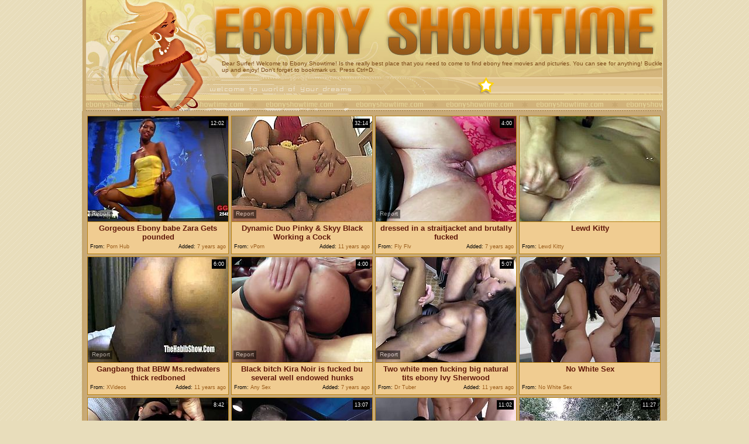

--- FILE ---
content_type: text/html; charset=utf-8
request_url: http://www.ebonyshowtime.com/best/Pornstar-Gangbang.html
body_size: 21961
content:
<!DOCTYPE HTML PUBLIC "-//W3C//DTD HTML 4.01 Transitional//EN" "http://www.w3.org/TR/html4/loose.dtd">
<html>
<head>
<meta http-equiv="Content-Type" content="text/html; charset=utf-8">
<link href="/img_est/est_main.css" rel="stylesheet" type="text/css">
<meta name="KEYWORDS" CONTENT="ebony sex, black sex, ebony gangbang, interracial gangbang, black pornstar, ebony blowjob, interracial pornstar">
<meta name="vporn.com" content="vporn.com-q@tgpteam.com-56ba78045581daf">
<meta name="description" content="Ebony Showtime presents daily updates of best ebony porno video.">


<title>Best Ebony Porn Video - Ebony Showtime</title>


<script>
  var needReportButton = true;
</script>
<script type="text/javascript">
  var q2ts = '3620991,1526967,3680027,1383088,3119859,1469121,3882050,2671652,2595069,2509841,4192230,3133947,2541800,3820092,2976699,2156099,2793010,1555469,2135853,2990422';
</script>
<script type="text/javascript" src="/static/qr2.js?v1.002"></script>
</head>
<body topmargin="0" bottommargin="0" leftmargin="0" rightmargin="0" bgcolor="#e8ddbb" class="bground">
<center>
  <table width="999" border="0" cellspacing="0" cellpadding="0">
     <tr>
      <td width="6" class="brd_w6">&nbsp;</td>
      <td width="212"><img src="/img_est/est_h01.jpg" width="102" height="190"><img src="/img_est/est_h02.jpg" width="110" height="190"></td>
      <td width="773" valign="top"><table width="100%" border="0" cellspacing="0" cellpadding="0">
        <tr>
          <td colspan="3"><a href="/Categories.html" target="_self" title="Ebony Showtime"><img src="/img_est/est_h03.jpg" width="241" height="96"><img src="/img_est/est_h04.jpg" width="262" height="96"><img src="/img_est/est_h05.jpg" width="270" height="96"></a></td>
        </tr>
        <tr>
          <td colspan="3" class="h06">Dear Surfer! Welcome to Ebony Showtime! 
Is the really best place that you need to come to find ebony free movies and picturies.
You can see for anything! Buckle up and enjoy! Don't forget to bookmark us. Press Ctrl+D.</td>
        </tr>
        <tr>
          <td><img src="/img_est/est_h07.gif" width="241" height="16"><br>
            <img src="/img_est/est_h08.gif" width="241" height="9"><br>
            <img src="/img_est/est_h09a.gif" width="241" height="33"></td>
          <td><img src="/img_est/est_h09.gif" width="221" height="58"></td>
          <td><img src="/img_est/est_star01.gif" width="25" height="28"><img src="/img_est/est_bm.gif" width="286" height="28" border="0"><br>
            <img src="/img_est/est_h10.gif" width="311" height="30"></td>
        </tr>
      </table></td>
      <td width="6" class="brd_w6">&nbsp;</td>
    </tr>
  </table>
  <table width="1000" border="0" cellspacing="0" cellpadding="0">
    <tr>
      <td width="6" class="brd_w6">&nbsp;</td>
      <td valign="top" bgcolor="#c8aa79"><table width="986" border="0" align="center" cellpadding="0" cellspacing="3" class="h07">
        <tr>
          <td align="center">
        <ul class="v">
<li><div class="thumb-wrapper">
<a href="/video/t4tvg.Gorgeous-Ebony-babe-Zara-Gets-pounded.html" target="_blank" title="Gorgeous Ebony babe Zara Gets pounded" rel="nofollow" data-stat="0|3620991||3617"><img src="http://img4.xxxcdn.net/0t/4t/vg_german_gangbang.jpg" alt="" width="240" height="180" class="thumb"></a>
<h3>Gorgeous Ebony babe Zara Gets pounded</h3>
<span class="du"> 12:02</span>
<span class="ad"><b>Added:</b> 7 years ago</span>
<span class="by"><b>From:</b> Porn Hub</span></div></li><li><div class="thumb-wrapper">
<a href="/video/cblw0.Dynamic-Duo-Pinky--Skyy-Black-Working-a-Cock.html" target="_blank" title="Dynamic Duo Pinky & Skyy Black Working a Cock" rel="nofollow" data-stat="1|1526967||3617"><img src="http://img1.xxxcdn.net/0c/bl/w0_big_ass_ebony.jpg" alt="Pinky and Skyy Black Working a Cock" width="240" height="180" class="thumb"></a>
<h3>Dynamic Duo Pinky & Skyy Black Working a Cock</h3>
<span class="du"> 32:14</span>
<span class="ad"><b>Added:</b> 11 years ago</span>
<span class="by"><b>From:</b> vPorn</span></div></li><li><div class="thumb-wrapper">
<a href="/video/tmbtf.dressed-in-a-straitjacket-and-brutally-fucked.html" target="_blank" title="dressed in a straitjacket and brutally fucked" rel="nofollow" data-stat="2|3680027||3617"><img src="http://img1.xxxcdn.net/0t/mb/tf_ramon_nomar.jpg" alt="This busty beauty loves sex and she enjoys getting her body covered with sticky cum. Gorgeous brunette pornstar with a perfect body enjoys being slammed in a fantastic interracial group sex action. Monica Sage adores having her pussy drilled by a hard cock, as she gives an amazing blowjob at the same time..." width="240" height="180" class="thumb"></a>
<h3>dressed in a straitjacket and brutally fucked</h3>
<span class="du"> 4:00</span>
<span class="ad"><b>Added:</b> 7 years ago</span>
<span class="by"><b>From:</b> Fly Flv</span></div></li><li>
<a href="/d/out?partner=lewdkitty.com&id=145&g=o&s=3617" target="_blank" title="Lewd Kitty" rel="nofollow"><img src="http://img1.xxxcdn.net/0n/ij/ga_nessa_devil.jpg" alt="Lewd Kitty" width="240" height="180" class="thumb"></a>
<h3>Lewd Kitty</h3>
<span class="by"><b>From:</b> Lewd Kitty</span></li>
<li><div class="thumb-wrapper">
<a href="/video/b4489.Gangbang-that-BBW-Msredwaters-thick-redboned.html" target="_blank" title="Gangbang that BBW Ms.redwaters thick redboned" rel="nofollow" data-stat="3|1383088||3617"><img src="http://img1.xxxcdn.net/0b/44/89_real_ebony.jpg" alt="" width="240" height="180" class="thumb"></a>
<h3>Gangbang that BBW Ms.redwaters thick redboned</h3>
<span class="du"> 6:00</span>
<span class="ad"><b>Added:</b> 11 years ago</span>
<span class="by"><b>From:</b> XVideos</span></div></li><li><div class="thumb-wrapper">
<a href="/video/oydab.Black-bitch-Kira-Noir-is-fucked-bu-several-well-endowed-hunks.html" target="_blank" title="Black bitch Kira Noir is fucked bu several well endowed hunks" rel="nofollow" data-stat="4|3119859||3617"><img src="http://img2.xxxcdn.net/0o/yd/ab_outdoor_gangbang.jpg" alt="" width="240" height="180" class="thumb"></a>
<h3>Black bitch Kira Noir is fucked bu several well endowed hunks</h3>
<span class="du"> 4:00</span>
<span class="ad"><b>Added:</b> 7 years ago</span>
<span class="by"><b>From:</b> Any Sex</span></div></li><li><div class="thumb-wrapper">
<a href="/video/butiz.Two-white-men-fucking-big-natural-tits-ebony-Ivy-Sherwood.html" target="_blank" title="Two white men fucking big natural tits ebony Ivy Sherwood" rel="nofollow" data-stat="5|1469121||3617"><img src="http://img3.xxxcdn.net/0b/ut/iz_interracial_blowjob.jpg" alt="" width="240" height="180" class="thumb"></a>
<h3>Two white men fucking big natural tits ebony Ivy Sherwood</h3>
<span class="du"> 5:07</span>
<span class="ad"><b>Added:</b> 11 years ago</span>
<span class="by"><b>From:</b> Dr Tuber</span></div></li><li>
<a href="/d/out?partner=nowhitesex.com&id=76&g=o&s=3617" target="_blank" title="No White Sex" rel="nofollow"><img src="http://img3.xxxcdn.net/0o/va/fi_pornstar_gangbang.jpg" alt="No White Sex" width="240" height="180" class="thumb"></a>
<h3>No White Sex</h3>
<span class="by"><b>From:</b> No White Sex</span></li>
<li><div class="thumb-wrapper">
<a href="/video/v7mat.Beautiful-Ebony-Kandie-Monaee-Is-Blowing-Twelve-Horny-Dudes.html" target="_blank" title="Beautiful Ebony Kandie Monaee Is Blowing Twelve Horny Dudes" rel="nofollow" data-stat="6|3882050||3617"><img src="http://img4.xxxcdn.net/0v/7m/at_interracial_gangbang.jpg" alt="" width="240" height="180" class="thumb"></a>
<h3>Beautiful Ebony Kandie Monaee Is Blowing Twelve Horny Dudes</h3>
<span class="du"> 8:42</span>
<span class="ad"><b>Added:</b> 7 years ago</span>
<span class="by"><b>From:</b> Dr Tuber</span></div></li><li><div class="thumb-wrapper">
<a href="/video/ldulp.ebony-skyler-nicole-enjoys-anal-sex-and-gangbang.html" target="_blank" title="ebony skyler nicole enjoys anal sex and gangbang" rel="nofollow" data-stat="7|2671652||3617"><img src="http://img0.xxxcdn.net/0l/du/lp_hardcore_orgy.jpg" alt="Guys pummel all three of Skyler's holes, stretching them all to her max. After that, it's a shower of jizz..." width="240" height="180" class="thumb"></a>
<h3>ebony skyler nicole enjoys anal sex and gangbang</h3>
<span class="du"> 13:07</span>
<span class="ad"><b>Added:</b> 9 years ago</span>
<span class="by"><b>From:</b> Fly Flv</span></div></li><li><div class="thumb-wrapper">
<a href="/video/ksyod.ebony-osa-lovely-gets-gangbanged-on-her-birthday.html" target="_blank" title="ebony osa lovely gets gangbanged on her birthday" rel="nofollow" data-stat="8|2595069||3617"><img src="http://img4.xxxcdn.net/0k/sy/od_deepthroat_blowjob.jpg" alt="These four white studs fucked the living shit out of Osa's tight pink cunt. I mean they pounded this whore. Pounded her hard..." width="240" height="180" class="thumb"></a>
<h3>ebony osa lovely gets gangbanged on her birthday</h3>
<span class="du"> 11:02</span>
<span class="ad"><b>Added:</b> 9 years ago</span>
<span class="by"><b>From:</b> Fly Flv</span></div></li><li><div class="thumb-wrapper">
<a href="/video/k34j2.ashley-pink-anal-gangbang.html" target="_blank" title="ashley pink anal gangbang" rel="nofollow" data-stat="9|2509841||3617"><img src="http://img3.xxxcdn.net/0k/34/j2_group_anal.jpg" alt="You're about to witness barely-legal ebony babe Ashley Pink lose her anal virginity. After all her holes are worked over, it's time for the crew to finish their job. And they do -- in a big way!" width="240" height="180" class="thumb"></a>
<h3>ashley pink anal gangbang</h3>
<span class="du"> 11:27</span>
<span class="ad"><b>Added:</b> 9 years ago</span>
<span class="by"><b>From:</b> Fly Flv</span></div></li>
<li><div class="thumb-wrapper">
<a href="/video/xe685.stretch-redzilla-king-kreme-black-gangbanged-blaisan-star.html" target="_blank" title="stretch redzilla king kreme black gangbanged blaisan star" rel="nofollow" data-stat="10|4192230||3617"><img src="http://img1.xxxcdn.net/0x/e6/85_big_black_dick.jpg" alt="stretch redzilla king kreme black gangbanged blaisan star" width="240" height="180" class="thumb"></a>
<h3>stretch redzilla king kreme black gangbanged blaisan star</h3>
<span class="du"> 6:09</span>
<span class="ad"><b>Added:</b> 5 years ago</span>
<span class="by"><b>From:</b> vPorn</span></div></li><li><div class="thumb-wrapper">
<a href="/video/p2hut.anal-sut-daya-knight-enjoys-her-birthday-gangbang.html" target="_blank" title="anal sut daya knight enjoys her birthday gangbang" rel="nofollow" data-stat="11|3133947||3617"><img src="http://img3.xxxcdn.net/0p/2h/ut_interracial_orgy.jpg" alt="It's a special day for ebony beauty Daya Knight! Today is her very first gang bang! She's offering up all three holes as a special treat to all the white boys she invited to her party!" width="240" height="180" class="thumb"></a>
<h3>anal sut daya knight enjoys her birthday gangbang</h3>
<span class="du"> 12:41</span>
<span class="ad"><b>Added:</b> 7 years ago</span>
<span class="by"><b>From:</b> Fly Flv</span></div></li><li><div class="thumb-wrapper">
<a href="/video/kd50b.Giant-ass-Eve-Madison-and-Monica-Santhiago.html" target="_blank" title="Giant ass Eve Madison and Monica Santhiago" rel="nofollow" data-stat="12|2541800||3617"><img src="http://img4.xxxcdn.net/0k/d5/0b_latina_fuck.jpg" alt="" width="240" height="180" class="thumb"></a>
<h3>Giant ass Eve Madison and Monica Santhiago</h3>
<span class="du"> 7:00</span>
<span class="ad"><b>Added:</b> 9 years ago</span>
<span class="by"><b>From:</b> vPorn</span></div></li><li><div class="thumb-wrapper">
<a href="/video/ur0y7.Ebony-September-Reign-Wants-2-Cock-In-Her-Pussy.html" target="_blank" title="Ebony September Reign Wants 2 Cock In Her Pussy" rel="nofollow" data-stat="13|3820092||3617"><img src="http://img3.xxxcdn.net/0u/r0/y7_pornstar_blowjob.jpg" alt="" width="240" height="180" class="thumb"></a>
<h3>Ebony September Reign Wants 2 Cock In Her Pussy</h3>
<span class="du"> 8:16</span>
<span class="ad"><b>Added:</b> 7 years ago</span>
<span class="by"><b>From:</b> xHamster</span></div></li>
<li><div class="thumb-wrapper">
<a href="/video/nufs7.Ebony-Osa-Lovely-gets-gangbanged-on-her-birthday.html" target="_blank" title="Ebony Osa Lovely gets gangbanged on her birthday" rel="nofollow" data-stat="14|2976699||3617"><img src="http://img3.xxxcdn.net/0n/uf/s7_interracial_blowjob.jpg" alt="" width="240" height="180" class="thumb"></a>
<h3>Ebony Osa Lovely gets gangbanged on her birthday</h3>
<span class="du"> 11:03</span>
<span class="ad"><b>Added:</b> 8 years ago</span>
<span class="by"><b>From:</b> Porn Hub</span></div></li><li><div class="thumb-wrapper">
<a href="/video/ha5us.jezabel-vessir-gets-fucked-by-a-trio-of-white-guys.html" target="_blank" title="jezabel vessir gets fucked by a trio of white guys" rel="nofollow" data-stat="15|2156099||3617"><img src="http://img0.xxxcdn.net/0h/a5/us_interracial_facial.jpg" alt="Danny, Jake and Ryan know how to party and how to fuck things up. Danny has to realize that one of Ryan's buddies did something to his dad's fish, so they call for a fish doctor. The doc happens to be Jezabel Vessir, a smokin' hot black girl who hasn't had sex for three months." width="240" height="180" class="thumb"></a>
<h3>jezabel vessir gets fucked by a trio of white guys</h3>
<span class="du"> 8:10</span>
<span class="ad"><b>Added:</b> 10 years ago</span>
<span class="by"><b>From:</b> Fly Flv</span></div></li><li><div class="thumb-wrapper">
<a href="/video/mayu4.ebony-julie-kay-gangbanged-in-hospital.html" target="_blank" title="ebony julie kay gangbanged in hospital" rel="nofollow" data-stat="16|2793010||3617"><img src="http://img0.xxxcdn.net/0m/ay/u4_interracial_gangbang.jpg" alt="All four men take a turn unloading deep inside Julie Kay..." width="240" height="180" class="thumb"></a>
<h3>ebony julie kay gangbanged in hospital</h3>
<span class="du"> 11:35</span>
<span class="ad"><b>Added:</b> 8 years ago</span>
<span class="by"><b>From:</b> Fly Flv</span></div></li><li><div class="thumb-wrapper">
<a href="/video/cjdz8.MixedRaceLesbos-Insane-4-Way-Interracial-Lesbian-Gangbang-With-Squirting.html" target="_blank" title="MixedRaceLesbos Insane 4 Way Interracial Lesbian Gangbang With Squirting" rel="nofollow" data-stat="17|1555469||3617"><img src="http://img2.xxxcdn.net/0c/jd/z8_chyanne_jacobs.jpg" alt="" width="240" height="180" class="thumb"></a>
<h3>MixedRaceLesbos Insane 4 Way Interracial Lesbian Gangbang With Squirting</h3>
<span class="du"> 18:55</span>
<span class="ad"><b>Added:</b> 10 years ago</span>
<span class="by"><b>From:</b> Porn Hub</span></div></li>
<li><div class="thumb-wrapper">
<a href="/video/h3y3v.2-Bad-Bitches-Set-it-Off-Jayla-Foxx-and-Vanessa-Luna.html" target="_blank" title="2 Bad Bitches Set it Off Jayla Foxx and Vanessa Luna" rel="nofollow" data-stat="18|2135853||3617"><img src="http://img3.xxxcdn.net/0h/3y/3v_big_ass_ebony.jpg" alt="" width="240" height="180" class="thumb"></a>
<h3>2 Bad Bitches Set it Off Jayla Foxx and Vanessa Luna</h3>
<span class="du"> 6:00</span>
<span class="ad"><b>Added:</b> 10 years ago</span>
<span class="by"><b>From:</b> vPorn</span></div></li><li><div class="thumb-wrapper">
<a href="/video/ny7u2.this-for-you-mom-dad--anita-peida.html" target="_blank" title="this for you mom, dad - anita peida" rel="nofollow" data-stat="19|2990422||3617"><img src="http://img1.xxxcdn.net/0n/y7/u2_sucking_black.jpg" alt="Anita's shame to the family name comes via sucking and fucking every white boy she comes across." width="240" height="180" class="thumb"></a>
<h3>this for you mom, dad - anita peida</h3>
<span class="du"> 8:22</span>
<span class="ad"><b>Added:</b> 8 years ago</span>
<span class="by"><b>From:</b> Fly Flv</span></div></li>
</ul></td>
        </tr>
        <tr>
        <td>
        <div class="blockhead">
        <div class="s"><span class="n">Best Pornstar Gangbang Porn</span> <b>Sort by:</b><a href="/fresh/Pornstar-Gangbang.html" target="_self">Newest</a><b> | </b><a href="/long/Pornstar-Gangbang.html" target="_self">Longest</a>&nbsp;&nbsp;&nbsp;&nbsp;&nbsp;&nbsp;&nbsp;&nbsp;&nbsp;&nbsp;&nbsp;&nbsp;&nbsp;&nbsp;&nbsp;&nbsp;<a href="/Categories.html" target="_self">Categories</a></div>
        
        
        <div class="pgs">
        <b>1</b>
         </div></div>
        </td>
      </tr>
      </table></td>
      <td width="6" class="brd_w6">&nbsp;</td>
    </tr>
  </table>
  <table width="1000" border="0" cellspacing="0" cellpadding="0">
    <tr>
      <td class="brd_w6"></td>	
      <td class="blc04"></td>
      <td class="brd_w6"></td>
    </tr>
  </table>
<br>
<br>
  <table width="997" border="0" cellspacing="0" cellpadding="0">
    <tr>
      <td class="brd_w6">&nbsp;</td>
      <td valign="top" bgcolor="#c8aa79"><table width="985" border="0" cellspacing="0" cellpadding="0">
        <tr>
          <td colspan="3" class="blc00"></td>
          </tr>
        <tr>
          <td width="30"><img src="/img_est/est_star03.gif" width="30" height="28"></td>
          <td width="403" class="blc01">A-Z Categories</td>
          <td width="552"><img src="/img_est/est_blc02.gif" width="240" height="28"><img src="/img_est/est_star01.gif" width="25" height="28"><img src="/img_est/est_bm.gif" width="286" height="28" border="0"></td>
        </tr>
        <tr>
          <td colspan="3" class="blc03"></td>
          </tr>
      </table></td>
      <td class="brd_w6">&nbsp;</td>
    </tr>
    <tr>
      <td width="6" class="brd_w6">&nbsp;</td>
      <td valign="top" bgcolor="#c8aa79"><table width="975" border="0" align="center" cellpadding="0" cellspacing="3" class="h07">
        <tr>
         <td align="center">
        <div class="st">
<ul class="top"><li><a href="/best/Adorable-Babe.html">Adorable Babe</a> [15]</li><li><a href="/best/African-Amateur.html">African Amateur</a> [631]</li><li><a href="/best/African-Babe.html">African Babe</a> [227]</li><li><a href="/best/African-Couple.html">African Couple</a> [53]</li><li><a href="/best/African-Gangbang.html">African Gangbang</a> [144]</li><li><a href="/best/African-Girl.html">African Girl</a> [164]</li><li><a href="/best/African-Hooker.html">African Hooker</a> [12]</li><li><a href="/best/African-Lesbian.html">African Lesbian</a> [112]</li><li><a href="/best/African-Slut.html">African Slut</a> [163]</li><li><a href="/best/African-Teen.html">African Teen</a> [432]</li><li><a href="/best/African-Threesome.html">African Threesome</a> [76]</li><li><a href="/best/Amateur-Anal.html">Amateur Anal</a> [281]</li><li><a href="/best/Amateur-Ass.html">Amateur Ass</a> [636]</li><li><a href="/best/Amateur-Babe.html">Amateur Babe</a> [431]</li><li><a href="/best/Amateur-Bbw.html">Amateur Bbw</a> [428]</li><li><a href="/best/Amateur-Blonde.html">Amateur Blonde</a> [109]</li><li><a href="/best/Amateur-Blowjob.html">Amateur Blowjob</a> [1071]</li><li><a href="/best/Amateur-Brunette.html">Amateur Brunette</a> [233]</li><li><a href="/best/Amateur-Casting.html">Amateur Casting</a> [60]</li><li><a href="/best/Amateur-Caught.html">Amateur Caught</a> [20]</li><li><a href="/best/Amateur-Cheating.html">Amateur Cheating</a> [21]</li><li><a href="/best/Amateur-Chick.html">Amateur Chick</a> [172]</li><li><a href="/best/Amateur-Coed.html">Amateur Coed</a> [16]</li><li><a href="/best/Amateur-Compilation.html">Amateur Compilation</a> [52]</li><li><a href="/best/Amateur-Cougar.html">Amateur Cougar</a> [128]</li><li><a href="/best/Amateur-Couple.html">Amateur Couple</a> [381]</li><li><a href="/best/Amateur-Creampie.html">Amateur Creampie</a> [76]</li><li><a href="/best/Amateur-Cuckold.html">Amateur Cuckold</a> [27]</li><li><a href="/best/Amateur-Cumshot.html">Amateur Cumshot</a> [415]</li><li><a href="/best/Amateur-Cunt.html">Amateur Cunt</a> [13]</li><li><a href="/best/Amateur-Deepthroat.html">Amateur Deepthroat</a> [65]</li><li><a href="/best/Amateur-Dildo.html">Amateur Dildo</a> [103]</li><li><a href="/best/Amateur-Doggystyle.html">Amateur Doggystyle</a> [211]</li><li><a href="/best/Amateur-Double.html">Amateur Double</a> [13]</li><li><a href="/best/Amateur-Facial.html">Amateur Facial</a> [264]</li><li><a href="/best/Amateur-Fingering.html">Amateur Fingering</a> [134]</li><li><a href="/best/Amateur-Fuck.html">Amateur Fuck</a> [780]</li><li><a href="/best/Amateur-Gangbang.html">Amateur Gangbang</a> [51]</li><li><a href="/best/Amateur-Group.html">Amateur Group</a> [57]</li><li><a href="/best/Amateur-Handjob.html">Amateur Handjob</a> [257]</li><li><a href="/best/Amateur-Hardcore.html">Amateur Hardcore</a> [659]</li><li><a href="/best/Amateur-Interracial.html">Amateur Interracial</a> [757]</li><li><a href="/best/Amateur-Latina.html">Amateur Latina</a> [180]</li><li><a href="/best/Amateur-Lesbian.html">Amateur Lesbian</a> [151]</li><li><a href="/best/Amateur-Milf.html">Amateur Milf</a> [396]</li><li><a href="/best/Amateur-Mom.html">Amateur Mom</a> [157]</li><li><a href="/best/Amateur-Mother.html">Amateur Mother</a> [118]</li><li><a href="/best/Amateur-Oral.html">Amateur Oral</a> [263]</li><li><a href="/best/Amateur-Orgasm.html">Amateur Orgasm</a> [171]</li><li><a href="/best/Amateur-Orgy.html">Amateur Orgy</a> [55]</li><li><a href="/best/Amateur-Outdoor.html">Amateur Outdoor</a> [114]</li><li><a href="/best/Amateur-Pov.html">Amateur Pov</a> [522]</li><li><a href="/best/Amateur-Redhead.html">Amateur Redhead</a> [27]</li><li><a href="/best/Amateur-Riding.html">Amateur Riding</a> [163]</li><li><a href="/best/Amateur-Shower.html">Amateur Shower</a> [48]</li><li><a href="/best/Amateur-Smoking.html">Amateur Smoking</a> [16]</li><li><a href="/best/Amateur-Solo.html">Amateur Solo</a> [211]</li><li><a href="/best/Amateur-Squirt.html">Amateur Squirt</a> [80]</li><li><a href="/best/Amateur-Strapon.html">Amateur Strapon</a> [18]</li><li><a href="/best/Amateur-Strip.html">Amateur Strip</a> [35]</li><li><a href="/best/Amateur-Suck.html">Amateur Suck</a> [442]</li><li><a href="/best/Amateur-Swallow.html">Amateur Swallow</a> [48]</li><li><a href="/best/Amateur-Swinger.html">Amateur Swinger</a> [16]</li><li><a href="/best/Amateur-Tattoo.html">Amateur Tattoo</a> [37]</li><li><a href="/best/Amateur-Teen.html">Amateur Teen</a> [655]</li><li><a href="/best/Amateur-Threesome.html">Amateur Threesome</a> [115]</li><li><a href="/best/Amateur-Tits.html">Amateur Tits</a> [358]</li><li><a href="/best/Amateur-Whore.html">Amateur Whore</a> [38]</li><li><a href="/best/Amateur-Wife.html">Amateur Wife</a> [116]</li><li><a href="/best/Amazing-Babe.html">Amazing Babe</a> [52]</li><li><a href="/best/Amazing-Brunette.html">Amazing Brunette</a> [37]</li><li><a href="/best/Amazing-Chick.html">Amazing Chick</a> [24]</li><li><a href="/best/Amazing-Fuck.html">Amazing Fuck</a> [31]</li><li><a href="/best/Amazing-Lesbian.html">Amazing Lesbian</a> [12]</li><li><a href="/best/Amazing-Milf.html">Amazing Milf</a> [31]</li><li><a href="/best/Amazing-Teen.html">Amazing Teen</a> [28]</li><li><a href="/best/American-Mature.html">American Mature</a> [14]</li><li><a href="/best/American-Milf.html">American Milf</a> [15]</li><li><a href="/best/American-Teen.html">American Teen</a> [15]</li><li><a href="/best/Anal-Beauty.html">Anal Beauty</a> [38]</li><li><a href="/best/Anal-Casting.html">Anal Casting</a> [12]</li><li><a href="/best/Anal-Compilation.html">Anal Compilation</a> [36]</li><li><a href="/best/Anal-Couple.html">Anal Couple</a> [106]</li><li><a href="/best/Anal-Creampie.html">Anal Creampie</a> [41]</li><li><a href="/best/Anal-Dildo.html">Anal Dildo</a> [29]</li><li><a href="/best/Anal-Fetish.html">Anal Fetish</a> [72]</li><li><a href="/best/Anal-Fisting.html">Anal Fisting</a> [15]</li><li><a href="/best/Anal-Fuck.html">Anal Fuck</a> [521]</li><li><a href="/best/Anal-Gangbang.html">Anal Gangbang</a> [99]</li><li><a href="/best/Anal-Orgasm.html">Anal Orgasm</a> [64]</li><li><a href="/best/Anal-Orgy.html">Anal Orgy</a> [79]</li><li><a href="/best/Anal-Pov.html">Anal Pov</a> [113]</li><li><a href="/best/Anal-Stockings.html">Anal Stockings</a> [67]</li><li><a href="/best/Anal-Tattoo.html">Anal Tattoo</a> [32]</li><li><a href="/best/Anal-Threesome.html">Anal Threesome</a> [153]</li><li><a href="/best/Anal-Toys.html">Anal Toys</a> [53]</li><li><a href="/best/Anal-Whore.html">Anal Whore</a> [42]</li><li><a href="/best/Anus-Masturbation.html">Anus Masturbation</a> [47]</li><li><a href="/best/Asian-Amateur.html">Asian Amateur</a> [82]</li><li><a href="/best/Asian-Anal.html">Asian Anal</a> [43]</li><li><a href="/best/Asian-Anus.html">Asian Anus</a> [16]</li><li><a href="/best/Asian-Babe.html">Asian Babe</a> [45]</li><li><a href="/best/Asian-Bbw.html">Asian Bbw</a> [29]</li><li><a href="/best/Asian-Big-Tits.html">Asian Big Tits</a> [50]</li><li><a href="/best/Asian-Blowjob.html">Asian Blowjob</a> [95]</li><li><a href="/best/Asian-Chick.html">Asian Chick</a> [22]</li><li><a href="/best/Asian-Couple.html">Asian Couple</a> [25]</li><li><a href="/best/Asian-Doggystyle.html">Asian Doggystyle</a> [14]</li><li><a href="/best/Asian-Facial.html">Asian Facial</a> [33]</li><li><a href="/best/Asian-Fuck.html">Asian Fuck</a> [71]</li><li><a href="/best/Asian-Handjob.html">Asian Handjob</a> [23]</li><li><a href="/best/Asian-Hardcore.html">Asian Hardcore</a> [56]</li><li><a href="/best/Asian-Lesbian.html">Asian Lesbian</a> [48]</li><li><a href="/best/Asian-Masturbation.html">Asian Masturbation</a> [32]</li><li><a href="/best/Asian-Mature.html">Asian Mature</a> [19]</li><li><a href="/best/Asian-Milf.html">Asian Milf</a> [51]</li><li><a href="/best/Asian-Mom.html">Asian Mom</a> [24]</li><li><a href="/best/Asian-Orgy.html">Asian Orgy</a> [16]</li><li><a href="/best/Asian-Pornstar.html">Asian Pornstar</a> [27]</li><li><a href="/best/Asian-Pov.html">Asian Pov</a> [25]</li><li><a href="/best/Asian-Pussy.html">Asian Pussy</a> [45]</li><li><a href="/best/Asian-Riding.html">Asian Riding</a> [14]</li><li><a href="/best/Asian-Slut.html">Asian Slut</a> [26]</li><li><a href="/best/Asian-Teen.html">Asian Teen</a> [45]</li><li><a href="/best/Asian-Tits.html">Asian Tits</a> [65]</li><li><a href="/best/Ass-Creampie.html">Ass Creampie</a> [46]</li><li><a href="/best/Ass-Fingering.html">Ass Fingering</a> [98]</li><li><a href="/best/Ass-Fuck.html">Ass Fuck</a> [1097]</li><li><a href="/best/Ass-Licking.html">Ass Licking</a> [150]</li><li><a href="/best/Ass-Tease.html">Ass Tease</a> [29]</li><li><a href="/best/Ass-Worship.html">Ass Worship</a> [14]</li><li><a href="/best/Awesome-Cumshot.html">Awesome Cumshot</a> [16]</li><li><a href="/best/Babe-Anal.html">Babe Anal</a> [213]</li><li><a href="/best/Babe-Blowjob.html">Babe Blowjob</a> [1009]</li><li><a href="/best/Babe-Casting.html">Babe Casting</a> [23]</li><li><a href="/best/Babe-Cheating.html">Babe Cheating</a> [28]</li><li><a href="/best/Babe-Fuck.html">Babe Fuck</a> [689]</li><li><a href="/best/Babe-Orgasm.html">Babe Orgasm</a> [94]</li><li><a href="/best/Babe-Squirt.html">Babe Squirt</a> [26]</li><li><a href="/best/Bathroom-Fuck.html">Bathroom Fuck</a> [17]</li><li><a href="/best/Bbw-Anal.html">Bbw Anal</a> [109]</li><li><a href="/best/Bbw-Blowjob.html">Bbw Blowjob</a> [448]</li><li><a href="/best/Bbw-Brunette.html">Bbw Brunette</a> [100]</li><li><a href="/best/Bbw-Creampie.html">Bbw Creampie</a> [13]</li><li><a href="/best/Bbw-Doggystyle.html">Bbw Doggystyle</a> [174]</li><li><a href="/best/Bbw-Fishnet.html">Bbw Fishnet</a> [16]</li><li><a href="/best/Bbw-Fuck.html">Bbw Fuck</a> [399]</li><li><a href="/best/Bbw-Interracial.html">Bbw Interracial</a> [295]</li><li><a href="/best/Bbw-Latina.html">Bbw Latina</a> [72]</li><li><a href="/best/Bbw-Lesbian.html">Bbw Lesbian</a> [107]</li><li><a href="/best/Bbw-Lingerie.html">Bbw Lingerie</a> [37]</li><li><a href="/best/Bbw-Masturbation.html">Bbw Masturbation</a> [138]</li><li><a href="/best/Bbw-Milf.html">Bbw Milf</a> [310]</li><li><a href="/best/Bbw-Orgasm.html">Bbw Orgasm</a> [93]</li><li><a href="/best/Bbw-Orgy.html">Bbw Orgy</a> [41]</li><li><a href="/best/Bbw-Pornstar.html">Bbw Pornstar</a> [110]</li><li><a href="/best/Bbw-Pov.html">Bbw Pov</a> [74]</li><li><a href="/best/Bbw-Riding.html">Bbw Riding</a> [97]</li><li><a href="/best/Bbw-Solo.html">Bbw Solo</a> [54]</li><li><a href="/best/Bbw-Squirt.html">Bbw Squirt</a> [39]</li><li><a href="/best/Bbw-Stockings.html">Bbw Stockings</a> [33]</li><li><a href="/best/Bbw-Swallow.html">Bbw Swallow</a> [17]</li><li><a href="/best/Bbw-Teen.html">Bbw Teen</a> [86]</li><li><a href="/best/Bbw-Threesome.html">Bbw Threesome</a> [62]</li><li><a href="/best/Bdsm-Anal.html">Bdsm Anal</a> [23]</li><li><a href="/best/Bdsm-Teen.html">Bdsm Teen</a> [23]</li><li><a href="/best/Beauty-Babe.html">Beauty Babe</a> [143]</li><li><a href="/best/Beauty-Big-Tits.html">Beauty Big Tits</a> [24]</li><li><a href="/best/Beauty-Doggystyle.html">Beauty Doggystyle</a> [67]</li><li><a href="/best/Beauty-Fuck.html">Beauty Fuck</a> [110]</li><li><a href="/best/Beauty-Hardcore.html">Beauty Hardcore</a> [117]</li><li><a href="/best/Beauty-Orgasm.html">Beauty Orgasm</a> [26]</li><li><a href="/best/Beauty-Pornstar.html">Beauty Pornstar</a> [23]</li><li><a href="/best/Beauty-Pov.html">Beauty Pov</a> [33]</li><li><a href="/best/Beauty-Slut.html">Beauty Slut</a> [36]</li><li><a href="/best/Best-Anal.html">Best Anal</a> [14]</li><li><a href="/best/Best-Ass.html">Best Ass</a> [44]</li><li><a href="/best/Best-Blowjob.html">Best Blowjob</a> [76]</li><li><a href="/best/Best-Ebony.html">Best Ebony</a> [141]</li><li><a href="/best/Best-Fuck.html">Best Fuck</a> [46]</li><li><a href="/best/Best-Hardcore.html">Best Hardcore</a> [33]</li><li><a href="/best/Best-Orgasm.html">Best Orgasm</a> [13]</li><li><a href="/best/Big-Ass-Anal.html">Big Ass Anal</a> [360]</li><li><a href="/best/Big-Ass-Asian.html">Big Ass Asian</a> [25]</li><li><a href="/best/Big-Ass-Babe.html">Big Ass Babe</a> [236]</li><li><a href="/best/Big-Ass-Beauty.html">Big Ass Beauty</a> [33]</li><li><a href="/best/Big-Ass-Blonde.html">Big Ass Blonde</a> [49]</li><li><a href="/best/Big-Ass-Brunette.html">Big Ass Brunette</a> [181]</li><li><a href="/best/Big-Ass-Chick.html">Big Ass Chick</a> [121]</li><li><a href="/best/Big-Ass-Ebony.html">Big Ass Ebony</a> [1367]</li><li><a href="/best/Big-Ass-Fuck.html">Big Ass Fuck</a> [556]</li><li><a href="/best/Big-Ass-Granny.html">Big Ass Granny</a> [17]</li><li><a href="/best/Big-Ass-Lesbian.html">Big Ass Lesbian</a> [84]</li><li><a href="/best/Big-Ass-Milf.html">Big Ass Milf</a> [332]</li><li><a href="/best/Big-Ass-Mom.html">Big Ass Mom</a> [238]</li><li><a href="/best/Big-Ass-Slut.html">Big Ass Slut</a> [178]</li><li><a href="/best/Big-Ass-Teen.html">Big Ass Teen</a> [229]</li><li><a href="/best/Big-Black-Dick.html">Big Black Dick</a> [1204]</li><li><a href="/best/Big-Boobs-Fuck.html">Big Boobs Fuck</a> [427]</li><li><a href="/best/Big-Clit.html">Big Clit</a> [22]</li><li><a href="/best/Big-Cock-Anal.html">Big Cock Anal</a> [324]</li><li><a href="/best/Big-Cock-Blowjob.html">Big Cock Blowjob</a> [1157]</li><li><a href="/best/Big-Cock-Compilation.html">Big Cock Compilation</a> [40]</li><li><a href="/best/Big-Cock-Cum.html">Big Cock Cum</a> [711]</li><li><a href="/best/Big-Cock-First-Time.html">Big Cock First Time</a> [14]</li><li><a href="/best/Big-Cock-Fuck.html">Big Cock Fuck</a> [692]</li><li><a href="/best/Big-Cock-Masturbation.html">Big Cock Masturbation</a> [133]</li><li><a href="/best/Big-Cum.html">Big Cum</a> [890]</li><li><a href="/best/Big-Dick-Anal.html">Big Dick Anal</a> [258]</li><li><a href="/best/Big-Dick-Blowjob.html">Big Dick Blowjob</a> [908]</li><li><a href="/best/Big-Dick-Compilation.html">Big Dick Compilation</a> [39]</li><li><a href="/best/Big-Dick-Cum.html">Big Dick Cum</a> [612]</li><li><a href="/best/Big-Dick-Fucking.html">Big Dick Fucking</a> [504]</li><li><a href="/best/Big-Dick-Masturbation.html">Big Dick Masturbation</a> [106]</li><li><a href="/best/Big-Dildo.html">Big Dildo</a> [94]</li><li><a href="/best/Big-Melons.html">Big Melons</a> [12]</li><li><a href="/best/Big-Nipples.html">Big Nipples</a> [47]</li><li><a href="/best/Big-Penis.html">Big Penis</a> [864]</li><li><a href="/best/Big-Pussy.html">Big Pussy</a> [699]</li><li><a href="/best/Big-Tits-Babe.html">Big Tits Babe</a> [208]</li><li><a href="/best/Big-Tits-Chick.html">Big Tits Chick</a> [66]</li><li><a href="/best/Big-Tits-Fuck.html">Big Tits Fuck</a> [539]</li><li><a href="/best/Big-Tits-Lesbian.html">Big Tits Lesbian</a> [96]</li><li><a href="/best/Big-Tits-Milf.html">Big Tits Milf</a> [412]</li><li><a href="/best/Big-Toys.html">Big Toys</a> [126]</li><li><a href="/best/Bikini-Babe.html">Bikini Babe</a> [46]</li><li><a href="/best/Bikini-Chick.html">Bikini Chick</a> [12]</li><li><a href="/best/Bikini-Fuck.html">Bikini Fuck</a> [26]</li><li><a href="/best/Bikini-Slut.html">Bikini Slut</a> [15]</li><li><a href="/best/Black-Anal.html">Black Anal</a> [765]</li><li><a href="/best/Black-Ass.html">Black Ass</a> [2286]</li><li><a href="/best/Black-Babe.html">Black Babe</a> [1405]</li><li><a href="/best/Black-Bbw.html">Black Bbw</a> [1003]</li><li><a href="/best/Black-Beauty.html">Black Beauty</a> [265]</li><li><a href="/best/Black-Blowjob.html">Black Blowjob</a> [3186]</li><li><a href="/best/Black-Booty.html">Black Booty</a> [1610]</li><li><a href="/best/Black-Cheerleader.html">Black Cheerleader</a> [38]</li><li><a href="/best/Black-Chick.html">Black Chick</a> [706]</li><li><a href="/best/Black-Couple.html">Black Couple</a> [339]</li><li><a href="/best/Black-Dick.html">Black Dick</a> [1658]</li><li><a href="/best/Black-Fuck.html">Black Fuck</a> [2176]</li><li><a href="/best/Black-Granny.html">Black Granny</a> [44]</li><li><a href="/best/Black-Lesbian.html">Black Lesbian</a> [431]</li><li><a href="/best/Black-Maid.html">Black Maid</a> [20]</li><li><a href="/best/Black-Mature.html">Black Mature</a> [402]</li><li><a href="/best/Black-Milf.html">Black Milf</a> [1261]</li><li><a href="/best/Black-Mom.html">Black Mom</a> [596]</li><li><a href="/best/Black-Monster.html">Black Monster</a> [918]</li><li><a href="/best/Black-Orgasm.html">Black Orgasm</a> [514]</li><li><a href="/best/Black-Orgy.html">Black Orgy</a> [249]</li><li><a href="/best/Black-Plump.html">Black Plump</a> [66]</li><li><a href="/best/Black-Pornstar.html">Black Pornstar</a> [561]</li><li><a href="/best/Black-Pov.html">Black Pov</a> [582]</li><li><a href="/best/Black-Pregnant.html">Black Pregnant</a> [21]</li><li><a href="/best/Black-Pussy.html">Black Pussy</a> [1434]</li><li><a href="/best/Black-Sex.html">Black Sex</a> [1703]</li><li><a href="/best/Black-Slut.html">Black Slut</a> [804]</li><li><a href="/best/Black-Solo.html">Black Solo</a> [364]</li></ul><ul class="top"><li><a href="/best/Black-Spandex.html">Black Spandex</a> [41]</li><li><a href="/best/Black-Squirt.html">Black Squirt</a> [139]</li><li><a href="/best/Black-Stockings.html">Black Stockings</a> [260]</li><li><a href="/best/Black-Swallow.html">Black Swallow</a> [131]</li><li><a href="/best/Black-Teacher.html">Black Teacher</a> [20]</li><li><a href="/best/Black-Teen.html">Black Teen</a> [1083]</li><li><a href="/best/Black-Threesome.html">Black Threesome</a> [464]</li><li><a href="/best/Black-Tits.html">Black Tits</a> [1456]</li><li><a href="/best/Black-Uniform.html">Black Uniform</a> [31]</li><li><a href="/best/Black-Vintage.html">Black Vintage</a> [132]</li><li><a href="/best/Black-Whore.html">Black Whore</a> [297]</li><li><a href="/best/Black-Wife.html">Black Wife</a> [110]</li><li><a href="/best/Black-on-Blonde.html">Black on Blonde</a> [275]</li><li><a href="/best/Blonde-Anal.html">Blonde Anal</a> [71]</li><li><a href="/best/Blonde-Babe.html">Blonde Babe</a> [164]</li><li><a href="/best/Blonde-Beauty.html">Blonde Beauty</a> [26]</li><li><a href="/best/Blonde-Big-Tits.html">Blonde Big Tits</a> [65]</li><li><a href="/best/Blonde-Blowjob.html">Blonde Blowjob</a> [254]</li><li><a href="/best/Blonde-Chick.html">Blonde Chick</a> [57]</li><li><a href="/best/Blonde-Cougar.html">Blonde Cougar</a> [26]</li><li><a href="/best/Blonde-Doggystyle.html">Blonde Doggystyle</a> [48]</li><li><a href="/best/Blonde-Facial.html">Blonde Facial</a> [61]</li><li><a href="/best/Blonde-Fuck.html">Blonde Fuck</a> [174]</li><li><a href="/best/Blonde-Hardcore.html">Blonde Hardcore</a> [126]</li><li><a href="/best/Blonde-Lesbian.html">Blonde Lesbian</a> [122]</li><li><a href="/best/Blonde-Lingerie.html">Blonde Lingerie</a> [26]</li><li><a href="/best/Blonde-Milf.html">Blonde Milf</a> [123]</li><li><a href="/best/Blonde-Mom.html">Blonde Mom</a> [37]</li><li><a href="/best/Blonde-Orgasm.html">Blonde Orgasm</a> [25]</li><li><a href="/best/Blonde-Pornstar.html">Blonde Pornstar</a> [54]</li><li><a href="/best/Blonde-Pov.html">Blonde Pov</a> [48]</li><li><a href="/best/Blonde-Pussy.html">Blonde Pussy</a> [167]</li><li><a href="/best/Blonde-Slut.html">Blonde Slut</a> [91]</li><li><a href="/best/Blonde-Solo.html">Blonde Solo</a> [15]</li><li><a href="/best/Blonde-Tattoo.html">Blonde Tattoo</a> [34]</li><li><a href="/best/Blonde-Teen.html">Blonde Teen</a> [96]</li><li><a href="/best/Blonde-Whore.html">Blonde Whore</a> [20]</li><li><a href="/best/Blowjob-Compilation.html">Blowjob Compilation</a> [83]</li><li><a href="/best/Blowjob-Fetish.html">Blowjob Fetish</a> [247]</li><li><a href="/best/Blowjob-Swallow.html">Blowjob Swallow</a> [121]</li><li><a href="/best/Bondage-Fuck.html">Bondage Fuck</a> [36]</li><li><a href="/best/Bondage-Orgasm.html">Bondage Orgasm</a> [18]</li><li><a href="/best/Booty-Ass.html">Booty Ass</a> [1289]</li><li><a href="/best/Booty-Babe.html">Booty Babe</a> [27]</li><li><a href="/best/Booty-Dance.html">Booty Dance</a> [17]</li><li><a href="/best/Booty-Fuck.html">Booty Fuck</a> [599]</li><li><a href="/best/Bouncing-Tits.html">Bouncing Tits</a> [31]</li><li><a href="/best/Brazilian-Amateur.html">Brazilian Amateur</a> [27]</li><li><a href="/best/Brazilian-Anal.html">Brazilian Anal</a> [18]</li><li><a href="/best/Brazilian-Babe.html">Brazilian Babe</a> [19]</li><li><a href="/best/Brazilian-Fuck.html">Brazilian Fuck</a> [22]</li><li><a href="/best/Brazilian-Milf.html">Brazilian Milf</a> [17]</li><li><a href="/best/Brazilian-Teen.html">Brazilian Teen</a> [19]</li><li><a href="/best/British-Amateur.html">British Amateur</a> [38]</li><li><a href="/best/British-Babe.html">British Babe</a> [16]</li><li><a href="/best/British-Fuck.html">British Fuck</a> [14]</li><li><a href="/best/Brunette-Anal.html">Brunette Anal</a> [175]</li><li><a href="/best/Brunette-Babe.html">Brunette Babe</a> [414]</li><li><a href="/best/Brunette-Beauty.html">Brunette Beauty</a> [67]</li><li><a href="/best/Brunette-Big-Tits.html">Brunette Big Tits</a> [167]</li><li><a href="/best/Brunette-Bikini.html">Brunette Bikini</a> [33]</li><li><a href="/best/Brunette-Blowjob.html">Brunette Blowjob</a> [798]</li><li><a href="/best/Brunette-Casting.html">Brunette Casting</a> [17]</li><li><a href="/best/Brunette-Chick.html">Brunette Chick</a> [179]</li><li><a href="/best/Brunette-Cougar.html">Brunette Cougar</a> [38]</li><li><a href="/best/Brunette-Creampie.html">Brunette Creampie</a> [36]</li><li><a href="/best/Brunette-Doggystyle.html">Brunette Doggystyle</a> [198]</li><li><a href="/best/Brunette-Facial.html">Brunette Facial</a> [184]</li><li><a href="/best/Brunette-Fuck.html">Brunette Fuck</a> [540]</li><li><a href="/best/Brunette-Hardcore.html">Brunette Hardcore</a> [407]</li><li><a href="/best/Brunette-Lesbian.html">Brunette Lesbian</a> [186]</li><li><a href="/best/Brunette-Milf.html">Brunette Milf</a> [286]</li><li><a href="/best/Brunette-Mom.html">Brunette Mom</a> [50]</li><li><a href="/best/Brunette-Orgasm.html">Brunette Orgasm</a> [47]</li><li><a href="/best/Brunette-Pornstar.html">Brunette Pornstar</a> [180]</li><li><a href="/best/Brunette-Pov.html">Brunette Pov</a> [168]</li><li><a href="/best/Brunette-Pussy.html">Brunette Pussy</a> [416]</li><li><a href="/best/Brunette-Slut.html">Brunette Slut</a> [185]</li><li><a href="/best/Brunette-Solo.html">Brunette Solo</a> [61]</li><li><a href="/best/Brunette-Tattoo.html">Brunette Tattoo</a> [53]</li><li><a href="/best/Brunette-Teen.html">Brunette Teen</a> [295]</li><li><a href="/best/Brunette-Threesome.html">Brunette Threesome</a> [178]</li><li><a href="/best/Brunette-Whore.html">Brunette Whore</a> [70]</li><li><a href="/best/Brutal-Blowjob.html">Brutal Blowjob</a> [18]</li><li><a href="/best/Brutal-Fuck.html">Brutal Fuck</a> [15]</li><li><a href="/best/Bukkake-Orgy.html">Bukkake Orgy</a> [15]</li><li><a href="/best/Busty-Amateur.html">Busty Amateur</a> [240]</li><li><a href="/best/Busty-Anal.html">Busty Anal</a> [285]</li><li><a href="/best/Busty-Asian.html">Busty Asian</a> [52]</li><li><a href="/best/Busty-Babe.html">Busty Babe</a> [454]</li><li><a href="/best/Busty-Beauty.html">Busty Beauty</a> [126]</li><li><a href="/best/Busty-Blonde.html">Busty Blonde</a> [133]</li><li><a href="/best/Busty-Brunette.html">Busty Brunette</a> [370]</li><li><a href="/best/Busty-Creampie.html">Busty Creampie</a> [25]</li><li><a href="/best/Busty-Ebony.html">Busty Ebony</a> [2691]</li><li><a href="/best/Busty-Fuck.html">Busty Fuck</a> [797]</li><li><a href="/best/Busty-Latina.html">Busty Latina</a> [138]</li><li><a href="/best/Busty-Lesbian.html">Busty Lesbian</a> [234]</li><li><a href="/best/Busty-Milf.html">Busty Milf</a> [677]</li><li><a href="/best/Busty-Mom.html">Busty Mom</a> [373]</li><li><a href="/best/Busty-Pornstar.html">Busty Pornstar</a> [242]</li><li><a href="/best/Busty-Teen.html">Busty Teen</a> [266]</li><li><a href="/best/Busty-Threesome.html">Busty Threesome</a> [200]</li><li><a href="/best/Casting-Audition.html">Casting Audition</a> [13]</li><li><a href="/best/Casting-Fuck.html">Casting Fuck</a> [30]</li><li><a href="/best/Caught-Masturbating.html">Caught Masturbating</a> [18]</li><li><a href="/best/Cfnm-Blowjob.html">Cfnm Blowjob</a> [14]</li><li><a href="/best/Cheating-Brunette.html">Cheating Brunette</a> [17]</li><li><a href="/best/Cheating-Fuck.html">Cheating Fuck</a> [47]</li><li><a href="/best/Cheating-Housewife.html">Cheating Housewife</a> [20]</li><li><a href="/best/Cheating-Husband.html">Cheating Husband</a> [12]</li><li><a href="/best/Cheating-Latina.html">Cheating Latina</a> [21]</li><li><a href="/best/Cheating-Milf.html">Cheating Milf</a> [73]</li><li><a href="/best/Cheating-Mom.html">Cheating Mom</a> [26]</li><li><a href="/best/Cheating-Slut.html">Cheating Slut</a> [48]</li><li><a href="/best/Cheating-Wife.html">Cheating Wife</a> [19]</li><li><a href="/best/Cheerleader-Babe.html">Cheerleader Babe</a> [15]</li><li><a href="/best/Cheerleader-Cunt.html">Cheerleader Cunt</a> [20]</li><li><a href="/best/Cheerleader-Fuck.html">Cheerleader Fuck</a> [18]</li><li><a href="/best/Chubby-Amateur.html">Chubby Amateur</a> [239]</li><li><a href="/best/Chubby-Anal.html">Chubby Anal</a> [91]</li><li><a href="/best/Chubby-Babe.html">Chubby Babe</a> [89]</li><li><a href="/best/Chubby-Beauty.html">Chubby Beauty</a> [12]</li><li><a href="/best/Chubby-Blowjob.html">Chubby Blowjob</a> [406]</li><li><a href="/best/Chubby-Fuck.html">Chubby Fuck</a> [336]</li><li><a href="/best/Chubby-Latina.html">Chubby Latina</a> [45]</li><li><a href="/best/Chubby-Lesbian.html">Chubby Lesbian</a> [73]</li><li><a href="/best/Chubby-Mature.html">Chubby Mature</a> [90]</li><li><a href="/best/Chubby-Milf.html">Chubby Milf</a> [232]</li><li><a href="/best/Chubby-Orgasm.html">Chubby Orgasm</a> [72]</li><li><a href="/best/Chubby-Slut.html">Chubby Slut</a> [131]</li><li><a href="/best/Chubby-Teen.html">Chubby Teen</a> [78]</li><li><a href="/best/Chubby-Threesome.html">Chubby Threesome</a> [51]</li><li><a href="/best/Classic-Anal.html">Classic Anal</a> [15]</li><li><a href="/best/Classic-Fuck.html">Classic Fuck</a> [30]</li><li><a href="/best/Classic-Hardcore.html">Classic Hardcore</a> [18]</li><li><a href="/best/Classic-Mom.html">Classic Mom</a> [23]</li><li><a href="/best/Classic-Threesome.html">Classic Threesome</a> [15]</li><li><a href="/best/Clit-Orgasm.html">Clit Orgasm</a> [12]</li><li><a href="/best/Close-Up-Anal.html">Close Up Anal</a> [18]</li><li><a href="/best/Close-Up-Blowjob.html">Close Up Blowjob</a> [55]</li><li><a href="/best/Close-Up-Dick.html">Close Up Dick</a> [12]</li><li><a href="/best/Close-Up-Fuck.html">Close Up Fuck</a> [58]</li><li><a href="/best/Close-Up-Masturbation.html">Close Up Masturbation</a> [47]</li><li><a href="/best/Close-Up-Orgasm.html">Close Up Orgasm</a> [13]</li><li><a href="/best/Close-Up-Pussy.html">Close Up Pussy</a> [61]</li><li><a href="/best/Club-Sex.html">Club Sex</a> [24]</li><li><a href="/best/Cock-Lick.html">Cock Lick</a> [120]</li><li><a href="/best/Cock-Piercing.html">Cock Piercing</a> [36]</li><li><a href="/best/Cock-Tease.html">Cock Tease</a> [18]</li><li><a href="/best/Coed-Teen.html">Coed Teen</a> [18]</li><li><a href="/best/College-Fuck.html">College Fuck</a> [39]</li><li><a href="/best/College-Girl.html">College Girl</a> [17]</li><li><a href="/best/College-Pussy.html">College Pussy</a> [25]</li><li><a href="/best/College-Teen.html">College Teen</a> [57]</li><li><a href="/best/College-Threesome.html">College Threesome</a> [12]</li><li><a href="/best/Cougar-Anal.html">Cougar Anal</a> [132]</li><li><a href="/best/Cougar-Creampie.html">Cougar Creampie</a> [12]</li><li><a href="/best/Cougar-Fuck.html">Cougar Fuck</a> [252]</li><li><a href="/best/Cougar-Orgasm.html">Cougar Orgasm</a> [76]</li><li><a href="/best/Cougar-Slut.html">Cougar Slut</a> [50]</li><li><a href="/best/Cougar-Threesome.html">Cougar Threesome</a> [34]</li><li><a href="/best/Couple-Creampie.html">Couple Creampie</a> [38]</li><li><a href="/best/Couple-Fucking.html">Couple Fucking</a> [259]</li><li><a href="/best/Couple-Kissing.html">Couple Kissing</a> [37]</li><li><a href="/best/Couple-Orgasm.html">Couple Orgasm</a> [22]</li><li><a href="/best/Couple-Pov.html">Couple Pov</a> [127]</li><li><a href="/best/Couple-Toys.html">Couple Toys</a> [28]</li><li><a href="/best/Crazy-Deepthroat.html">Crazy Deepthroat</a> [12]</li><li><a href="/best/Crazy-Fuck.html">Crazy Fuck</a> [29]</li><li><a href="/best/Crazy-Lesbian.html">Crazy Lesbian</a> [13]</li><li><a href="/best/Crazy-Orgy.html">Crazy Orgy</a> [15]</li><li><a href="/best/Creampie-Orgasm.html">Creampie Orgasm</a> [12]</li><li><a href="/best/Creampie-Slut.html">Creampie Slut</a> [13]</li><li><a href="/best/Cum-Bukkake.html">Cum Bukkake</a> [16]</li><li><a href="/best/Cum-Compilation.html">Cum Compilation</a> [23]</li><li><a href="/best/Cum-Eating.html">Cum Eating</a> [19]</li><li><a href="/best/Cum-Face.html">Cum Face</a> [61]</li><li><a href="/best/Cum-Inside.html">Cum Inside</a> [23]</li><li><a href="/best/Cum-On-Ass.html">Cum On Ass</a> [520]</li><li><a href="/best/Cum-On-Face.html">Cum On Face</a> [18]</li><li><a href="/best/Cum-On-Mouth.html">Cum On Mouth</a> [367]</li><li><a href="/best/Cum-On-Pussy.html">Cum On Pussy</a> [33]</li><li><a href="/best/Cum-On-Tits.html">Cum On Tits</a> [41]</li><li><a href="/best/Cum-Sucking.html">Cum Sucking</a> [887]</li><li><a href="/best/Cum-Swallow.html">Cum Swallow</a> [61]</li><li><a href="/best/Cum-Tits.html">Cum Tits</a> [592]</li><li><a href="/best/Cumshot-Compilation.html">Cumshot Compilation</a> [51]</li><li><a href="/best/Cumshot-Swallow.html">Cumshot Swallow</a> [60]</li><li><a href="/best/Cumshot-Tits.html">Cumshot Tits</a> [658]</li><li><a href="/best/Cute-Amateur.html">Cute Amateur</a> [54]</li><li><a href="/best/Cute-Babe.html">Cute Babe</a> [178]</li><li><a href="/best/Cute-Blonde.html">Cute Blonde</a> [21]</li><li><a href="/best/Cute-Brunette.html">Cute Brunette</a> [61]</li><li><a href="/best/Cute-Chick.html">Cute Chick</a> [77]</li><li><a href="/best/Cute-Latina.html">Cute Latina</a> [12]</li><li><a href="/best/Cute-Lesbian.html">Cute Lesbian</a> [48]</li><li><a href="/best/Cute-Milf.html">Cute Milf</a> [76]</li><li><a href="/best/Cute-Teen.html">Cute Teen</a> [101]</li><li><a href="/best/Dad-Daughter.html">Dad Daughter</a> [13]</li><li><a href="/best/Deepthroat-Blowjob.html">Deepthroat Blowjob</a> [452]</li><li><a href="/best/Deepthroat-Fuck.html">Deepthroat Fuck</a> [174]</li><li><a href="/best/Deepthroat-Gagging.html">Deepthroat Gagging</a> [39]</li><li><a href="/best/Dick-Lick.html">Dick Lick</a> [77]</li><li><a href="/best/Dildo-Orgasm.html">Dildo Orgasm</a> [61]</li><li><a href="/best/Dildo-Pussy.html">Dildo Pussy</a> [156]</li><li><a href="/best/Dildo-Squirt.html">Dildo Squirt</a> [26]</li><li><a href="/best/Dirty-Amateur.html">Dirty Amateur</a> [20]</li><li><a href="/best/Dirty-Babe.html">Dirty Babe</a> [36]</li><li><a href="/best/Dirty-Blonde.html">Dirty Blonde</a> [12]</li><li><a href="/best/Dirty-Brunette.html">Dirty Brunette</a> [48]</li><li><a href="/best/Dirty-Chick.html">Dirty Chick</a> [28]</li><li><a href="/best/Dirty-Fuck.html">Dirty Fuck</a> [50]</li><li><a href="/best/Dirty-Lesbian.html">Dirty Lesbian</a> [17]</li><li><a href="/best/Dirty-Milf.html">Dirty Milf</a> [46]</li><li><a href="/best/Dirty-Slut.html">Dirty Slut</a> [45]</li><li><a href="/best/Dirty-Teen.html">Dirty Teen</a> [16]</li><li><a href="/best/Dirty-Threesome.html">Dirty Threesome</a> [26]</li><li><a href="/best/Doggystyle-Anal.html">Doggystyle Anal</a> [150]</li><li><a href="/best/Doggystyle-Fuck.html">Doggystyle Fuck</a> [505]</li><li><a href="/best/Doggystyle-Pov.html">Doggystyle Pov</a> [100]</li><li><a href="/best/Double-Anal.html">Double Anal</a> [36]</li><li><a href="/best/Double-Blowjob.html">Double Blowjob</a> [44]</li><li><a href="/best/Double-Fuck.html">Double Fuck</a> [30]</li><li><a href="/best/Double-Penetration.html">Double Penetration</a> [24]</li><li><a href="/best/Eating-Pussy.html">Eating Pussy</a> [95]</li><li><a href="/best/Ebony-Amateur.html">Ebony Amateur</a> [3242]</li><li><a href="/best/Ebony-Anal.html">Ebony Anal</a> [1271]</li><li><a href="/best/Ebony-Babe.html">Ebony Babe</a> [2144]</li><li><a href="/best/Ebony-Bbw.html">Ebony Bbw</a> [1407]</li><li><a href="/best/Ebony-Beauty.html">Ebony Beauty</a> [421]</li><li><a href="/best/Ebony-Blowjob.html">Ebony Blowjob</a> [4864]</li><li><a href="/best/Ebony-Booty.html">Ebony Booty</a> [1971]</li><li><a href="/best/Ebony-Casting.html">Ebony Casting</a> [105]</li><li><a href="/best/Ebony-Cheerleader.html">Ebony Cheerleader</a> [60]</li><li><a href="/best/Ebony-Chick.html">Ebony Chick</a> [657]</li><li><a href="/best/Ebony-Compilation.html">Ebony Compilation</a> [202]</li><li><a href="/best/Ebony-Creampie.html">Ebony Creampie</a> [241]</li><li><a href="/best/Ebony-Deepthroat.html">Ebony Deepthroat</a> [465]</li><li><a href="/best/Ebony-Facial.html">Ebony Facial</a> [1572]</li><li><a href="/best/Ebony-Feet.html">Ebony Feet</a> [161]</li><li><a href="/best/Ebony-Footjob.html">Ebony Footjob</a> [74]</li><li><a href="/best/Ebony-Fuck.html">Ebony Fuck</a> [3114]</li><li><a href="/best/Ebony-Gagging.html">Ebony Gagging</a> [87]</li><li><a href="/best/Ebony-Gangbang.html">Ebony Gangbang</a> [369]</li><li><a href="/best/Ebony-Gloryhole.html">Ebony Gloryhole</a> [67]</li><li><a href="/best/Ebony-Homemade.html">Ebony Homemade</a> [914]</li><li><a href="/best/Ebony-Jail.html">Ebony Jail</a> [20]</li><li><a href="/best/Ebony-Jizz.html">Ebony Jizz</a> [949]</li><li><a href="/best/Ebony-Kissing.html">Ebony Kissing</a> [146]</li><li><a href="/best/Ebony-Lesbian.html">Ebony Lesbian</a> [843]</li><li><a href="/best/Ebony-Masturbation.html">Ebony Masturbation</a> [1155]</li><li><a href="/best/Ebony-Mature.html">Ebony Mature</a> [569]</li><li><a href="/best/Ebony-Milf.html">Ebony Milf</a> [1873]</li><li><a href="/best/Ebony-Mom.html">Ebony Mom</a> [714]</li><li><a href="/best/Ebony-Orgasm.html">Ebony Orgasm</a> [632]</li><li><a href="/best/Ebony-Orgy.html">Ebony Orgy</a> [307]</li><li><a href="/best/Ebony-Party.html">Ebony Party</a> [80]</li></ul><ul class="top"><li><a href="/best/Ebony-Riding.html">Ebony Riding</a> [1071]</li><li><a href="/best/Ebony-Rimjob.html">Ebony Rimjob</a> [50]</li><li><a href="/best/Ebony-Slut.html">Ebony Slut</a> [1131]</li><li><a href="/best/Ebony-Strapon.html">Ebony Strapon</a> [145]</li><li><a href="/best/Ebony-Strip.html">Ebony Strip</a> [244]</li><li><a href="/best/Ebony-Teen.html">Ebony Teen</a> [2025]</li><li><a href="/best/Ebony-Threesome.html">Ebony Threesome</a> [794]</li><li><a href="/best/Erotic-Babe.html">Erotic Babe</a> [15]</li><li><a href="/best/Erotic-Couple.html">Erotic Couple</a> [12]</li><li><a href="/best/Erotic-Massage.html">Erotic Massage</a> [25]</li><li><a href="/best/Erotic-Sex.html">Erotic Sex</a> [56]</li><li><a href="/best/Exotic-Ebony.html">Exotic Ebony</a> [41]</li><li><a href="/best/Extreme-Deepthroat.html">Extreme Deepthroat</a> [12]</li><li><a href="/best/Extreme-Fuck.html">Extreme Fuck</a> [21]</li><li><a href="/best/Facial-Compilation.html">Facial Compilation</a> [35]</li><li><a href="/best/Facial-Cumshot.html">Facial Cumshot</a> [1258]</li><li><a href="/best/Fake-Pussy.html">Fake Pussy</a> [12]</li><li><a href="/best/Fat-Amateur.html">Fat Amateur</a> [253]</li><li><a href="/best/Fat-Anal.html">Fat Anal</a> [79]</li><li><a href="/best/Fat-Ass.html">Fat Ass</a> [361]</li><li><a href="/best/Fat-Babe.html">Fat Babe</a> [94]</li><li><a href="/best/Fat-Beauty.html">Fat Beauty</a> [16]</li><li><a href="/best/Fat-Blonde.html">Fat Blonde</a> [27]</li><li><a href="/best/Fat-Brunette.html">Fat Brunette</a> [89]</li><li><a href="/best/Fat-Chick.html">Fat Chick</a> [68]</li><li><a href="/best/Fat-Fuck.html">Fat Fuck</a> [287]</li><li><a href="/best/Fat-Latina.html">Fat Latina</a> [59]</li><li><a href="/best/Fat-Lesbian.html">Fat Lesbian</a> [49]</li><li><a href="/best/Fat-Mature.html">Fat Mature</a> [105]</li><li><a href="/best/Fat-Milf.html">Fat Milf</a> [210]</li><li><a href="/best/Fat-Mom.html">Fat Mom</a> [156]</li><li><a href="/best/Fat-Orgy.html">Fat Orgy</a> [32]</li><li><a href="/best/Fat-Slut.html">Fat Slut</a> [117]</li><li><a href="/best/Fat-Teen.html">Fat Teen</a> [79]</li><li><a href="/best/Fat-Threesome.html">Fat Threesome</a> [40]</li><li><a href="/best/Feet-Licking.html">Feet Licking</a> [12]</li><li><a href="/best/Female-Domination.html">Female Domination</a> [105]</li><li><a href="/best/Femdom-Handjob.html">Femdom Handjob</a> [12]</li><li><a href="/best/Femdom-Mistress.html">Femdom Mistress</a> [14]</li><li><a href="/best/Femdom-Strapon.html">Femdom Strapon</a> [23]</li><li><a href="/best/Fetish-Compilation.html">Fetish Compilation</a> [18]</li><li><a href="/best/Fetish-Fuck.html">Fetish Fuck</a> [162]</li><li><a href="/best/Fetish-Handjob.html">Fetish Handjob</a> [95]</li><li><a href="/best/Fetish-Lingerie.html">Fetish Lingerie</a> [26]</li><li><a href="/best/Fingering-Asshole.html">Fingering Asshole</a> [14]</li><li><a href="/best/Fingering-Masturbation.html">Fingering Masturbation</a> [103]</li><li><a href="/best/Fingering-Orgasm.html">Fingering Orgasm</a> [49]</li><li><a href="/best/Fingering-Pussy.html">Fingering Pussy</a> [208]</li><li><a href="/best/First-Anal.html">First Anal</a> [47]</li><li><a href="/best/First-Blowjob.html">First Blowjob</a> [118]</li><li><a href="/best/First-Fuck.html">First Fuck</a> [88]</li><li><a href="/best/First-Orgasm.html">First Orgasm</a> [28]</li><li><a href="/best/First-Threesome.html">First Threesome</a> [15]</li><li><a href="/best/First-Time-Anal.html">First Time Anal</a> [16]</li><li><a href="/best/First-Time-Fuck.html">First Time Fuck</a> [17]</li><li><a href="/best/Fishnet-Anal.html">Fishnet Anal</a> [21]</li><li><a href="/best/Fishnet-Lesbian.html">Fishnet Lesbian</a> [18]</li><li><a href="/best/Fishnet-Milf.html">Fishnet Milf</a> [28]</li><li><a href="/best/Fishnet-Stockings.html">Fishnet Stockings</a> [62]</li><li><a href="/best/Foot-Fetish.html">Foot Fetish</a> [42]</li><li><a href="/best/Foot-Worship.html">Foot Worship</a> [17]</li><li><a href="/best/Foursome-Blowjob.html">Foursome Blowjob</a> [32]</li><li><a href="/best/Foursome-Fuck.html">Foursome Fuck</a> [22]</li><li><a href="/best/French-Amateur.html">French Amateur</a> [26]</li><li><a href="/best/French-Anal.html">French Anal</a> [14]</li><li><a href="/best/French-Blowjob.html">French Blowjob</a> [14]</li><li><a href="/best/French-Fuck.html">French Fuck</a> [12]</li><li><a href="/best/Fuck-Doll.html">Fuck Doll</a> [18]</li><li><a href="/best/Fuck-For-Cash.html">Fuck For Cash</a> [12]</li><li><a href="/best/Gagging-Teen.html">Gagging Teen</a> [25]</li><li><a href="/best/Gangbang-Cum.html">Gangbang Cum</a> [127]</li><li><a href="/best/German-Amateur.html">German Amateur</a> [23]</li><li><a href="/best/German-Babe.html">German Babe</a> [17]</li><li><a href="/best/German-Blowjob.html">German Blowjob</a> [29]</li><li><a href="/best/German-Fuck.html">German Fuck</a> [25]</li><li><a href="/best/German-Teen.html">German Teen</a> [18]</li><li><a href="/best/Ghetto-Anal.html">Ghetto Anal</a> [243]</li><li><a href="/best/Ghetto-Bitch.html">Ghetto Bitch</a> [39]</li><li><a href="/best/Ghetto-Couple.html">Ghetto Couple</a> [41]</li><li><a href="/best/Ghetto-Cum.html">Ghetto Cum</a> [682]</li><li><a href="/best/Ghetto-Lesbian.html">Ghetto Lesbian</a> [101]</li><li><a href="/best/Ghetto-Orgy.html">Ghetto Orgy</a> [135]</li><li><a href="/best/Ghetto-Teen.html">Ghetto Teen</a> [356]</li><li><a href="/best/Girl-Kiss.html">Girl Kiss</a> [17]</li><li><a href="/best/Girlfriend-Anal.html">Girlfriend Anal</a> [35]</li><li><a href="/best/Girlfriend-Blowjob.html">Girlfriend Blowjob</a> [130]</li><li><a href="/best/Girlfriend-Facial.html">Girlfriend Facial</a> [39]</li><li><a href="/best/Girlfriend-Handjob.html">Girlfriend Handjob</a> [32]</li><li><a href="/best/Girlfriend-Threesome.html">Girlfriend Threesome</a> [17]</li><li><a href="/best/Glasses-Blowjob.html">Glasses Blowjob</a> [53]</li><li><a href="/best/Glasses-Facial.html">Glasses Facial</a> [16]</li><li><a href="/best/Glasses-Fuck.html">Glasses Fuck</a> [22]</li><li><a href="/best/Gorgeous-Babe.html">Gorgeous Babe</a> [70]</li><li><a href="/best/Gorgeous-Brunette.html">Gorgeous Brunette</a> [50]</li><li><a href="/best/Gorgeous-Lesbian.html">Gorgeous Lesbian</a> [19]</li><li><a href="/best/Gorgeous-Milf.html">Gorgeous Milf</a> [41]</li><li><a href="/best/Granny-Blowjob.html">Granny Blowjob</a> [19]</li><li><a href="/best/Granny-Fuck.html">Granny Fuck</a> [17]</li><li><a href="/best/Group-Anal.html">Group Anal</a> [86]</li><li><a href="/best/Group-Blowjob.html">Group Blowjob</a> [202]</li><li><a href="/best/Group-Fuck.html">Group Fuck</a> [111]</li><li><a href="/best/Group-Masturbation.html">Group Masturbation</a> [43]</li><li><a href="/best/Group-Sex.html">Group Sex</a> [236]</li><li><a href="/best/Hairy-Amateur.html">Hairy Amateur</a> [64]</li><li><a href="/best/Hairy-Anal.html">Hairy Anal</a> [42]</li><li><a href="/best/Hairy-Asian.html">Hairy Asian</a> [19]</li><li><a href="/best/Hairy-Babe.html">Hairy Babe</a> [51]</li><li><a href="/best/Hairy-Beauty.html">Hairy Beauty</a> [18]</li><li><a href="/best/Hairy-Blonde.html">Hairy Blonde</a> [16]</li><li><a href="/best/Hairy-Brunette.html">Hairy Brunette</a> [61]</li><li><a href="/best/Hairy-Chick.html">Hairy Chick</a> [29]</li><li><a href="/best/Hairy-Fuck.html">Hairy Fuck</a> [113]</li><li><a href="/best/Hairy-Latina.html">Hairy Latina</a> [17]</li><li><a href="/best/Hairy-Lesbian.html">Hairy Lesbian</a> [31]</li><li><a href="/best/Hairy-Masturbation.html">Hairy Masturbation</a> [50]</li><li><a href="/best/Hairy-Mature.html">Hairy Mature</a> [33]</li><li><a href="/best/Hairy-Milf.html">Hairy Milf</a> [64]</li><li><a href="/best/Hairy-Pussy.html">Hairy Pussy</a> [142]</li><li><a href="/best/Hairy-Teen.html">Hairy Teen</a> [63]</li><li><a href="/best/Handjob-Compilation.html">Handjob Compilation</a> [23]</li><li><a href="/best/Handjob-Cumshot.html">Handjob Cumshot</a> [376]</li><li><a href="/best/Hard-Anal.html">Hard Anal</a> [138]</li><li><a href="/best/Hard-Fuck.html">Hard Fuck</a> [579]</li><li><a href="/best/Hard-Nipples.html">Hard Nipples</a> [18]</li><li><a href="/best/Hardcore-Babe.html">Hardcore Babe</a> [600]</li><li><a href="/best/Hardcore-Club.html">Hardcore Club</a> [21]</li><li><a href="/best/Hardcore-Compilation.html">Hardcore Compilation</a> [42]</li><li><a href="/best/Hardcore-Lesbian.html">Hardcore Lesbian</a> [62]</li><li><a href="/best/Hardcore-Mom.html">Hardcore Mom</a> [157]</li><li><a href="/best/Hardcore-Orgasm.html">Hardcore Orgasm</a> [81]</li><li><a href="/best/Hardcore-Orgy.html">Hardcore Orgy</a> [61]</li><li><a href="/best/Hardcore-Slut.html">Hardcore Slut</a> [358]</li><li><a href="/best/Hardcore-Teen.html">Hardcore Teen</a> [551]</li><li><a href="/best/Homemade-Amateur.html">Homemade Amateur</a> [815]</li><li><a href="/best/Homemade-Anal.html">Homemade Anal</a> [102]</li><li><a href="/best/Homemade-Creampie.html">Homemade Creampie</a> [18]</li><li><a href="/best/Homemade-Facial.html">Homemade Facial</a> [107]</li><li><a href="/best/Homemade-Fetish.html">Homemade Fetish</a> [24]</li><li><a href="/best/Homemade-Fuck.html">Homemade Fuck</a> [289]</li><li><a href="/best/Homemade-Lesbian.html">Homemade Lesbian</a> [38]</li><li><a href="/best/Homemade-Mature.html">Homemade Mature</a> [44]</li><li><a href="/best/Homemade-Orgy.html">Homemade Orgy</a> [25]</li><li><a href="/best/Homemade-Teen.html">Homemade Teen</a> [204]</li><li><a href="/best/Homemade-Threesome.html">Homemade Threesome</a> [25]</li><li><a href="/best/Horny-Babe.html">Horny Babe</a> [257]</li><li><a href="/best/Horny-Bbw.html">Horny Bbw</a> [73]</li><li><a href="/best/Horny-Blonde.html">Horny Blonde</a> [72]</li><li><a href="/best/Horny-Brunette.html">Horny Brunette</a> [158]</li><li><a href="/best/Horny-Cheerleader.html">Horny Cheerleader</a> [12]</li><li><a href="/best/Horny-Chubby.html">Horny Chubby</a> [75]</li><li><a href="/best/Horny-Cougar.html">Horny Cougar</a> [25]</li><li><a href="/best/Horny-Ebony.html">Horny Ebony</a> [829]</li><li><a href="/best/Horny-Latina.html">Horny Latina</a> [40]</li><li><a href="/best/Horny-Mature.html">Horny Mature</a> [28]</li><li><a href="/best/Horny-Milf.html">Horny Milf</a> [222]</li><li><a href="/best/Horny-Mom.html">Horny Mom</a> [55]</li><li><a href="/best/Horny-Mother.html">Horny Mother</a> [47]</li><li><a href="/best/Horny-Pornstar.html">Horny Pornstar</a> [58]</li><li><a href="/best/Horny-Redhead.html">Horny Redhead</a> [26]</li><li><a href="/best/Horny-Teen.html">Horny Teen</a> [83]</li><li><a href="/best/Hot-Babe.html">Hot Babe</a> [423]</li><li><a href="/best/Housewife-Anal.html">Housewife Anal</a> [16]</li><li><a href="/best/Housewife-Interracial.html">Housewife Interracial</a> [26]</li><li><a href="/best/Huge-Ass.html">Huge Ass</a> [743]</li><li><a href="/best/Huge-Boobs.html">Huge Boobs</a> [1648]</li><li><a href="/best/Huge-Cock.html">Huge Cock</a> [1123]</li><li><a href="/best/Huge-Cumshot.html">Huge Cumshot</a> [764]</li><li><a href="/best/Huge-Dildo.html">Huge Dildo</a> [43]</li><li><a href="/best/Huge-Ebony.html">Huge Ebony</a> [1808]</li><li><a href="/best/Huge-Facial.html">Huge Facial</a> [710]</li><li><a href="/best/Huge-Nipples.html">Huge Nipples</a> [14]</li><li><a href="/best/Huge-Pussy.html">Huge Pussy</a> [313]</li><li><a href="/best/Huge-Tits.html">Huge Tits</a> [988]</li><li><a href="/best/Huge-Toy.html">Huge Toy</a> [33]</li><li><a href="/best/Interracial-Anal.html">Interracial Anal</a> [458]</li><li><a href="/best/Interracial-Babe.html">Interracial Babe</a> [801]</li><li><a href="/best/Interracial-Beauty.html">Interracial Beauty</a> [153]</li><li><a href="/best/Interracial-Blowjob.html">Interracial Blowjob</a> [1685]</li><li><a href="/best/Interracial-Cheerleader.html">Interracial Cheerleader</a> [22]</li><li><a href="/best/Interracial-Close-Up.html">Interracial Close Up</a> [24]</li><li><a href="/best/Interracial-Creampie.html">Interracial Creampie</a> [80]</li><li><a href="/best/Interracial-Cumshot.html">Interracial Cumshot</a> [681]</li><li><a href="/best/Interracial-Deepthroat.html">Interracial Deepthroat</a> [154]</li><li><a href="/best/Interracial-Doggystyle.html">Interracial Doggystyle</a> [229]</li><li><a href="/best/Interracial-Facial.html">Interracial Facial</a> [543]</li><li><a href="/best/Interracial-Foursome.html">Interracial Foursome</a> [27]</li><li><a href="/best/Interracial-Fuck.html">Interracial Fuck</a> [1028]</li><li><a href="/best/Interracial-Gangbang.html">Interracial Gangbang</a> [185]</li><li><a href="/best/Interracial-Japanese.html">Interracial Japanese</a> [23]</li><li><a href="/best/Interracial-Lesbians.html">Interracial Lesbians</a> [219]</li><li><a href="/best/Interracial-Milf.html">Interracial Milf</a> [542]</li><li><a href="/best/Interracial-Mom.html">Interracial Mom</a> [254]</li><li><a href="/best/Interracial-Orgasm.html">Interracial Orgasm</a> [126]</li><li><a href="/best/Interracial-Orgy.html">Interracial Orgy</a> [140]</li><li><a href="/best/Interracial-Party.html">Interracial Party</a> [27]</li><li><a href="/best/Interracial-Pornstar.html">Interracial Pornstar</a> [212]</li><li><a href="/best/Interracial-Teen.html">Interracial Teen</a> [677]</li><li><a href="/best/Interracial-Threesome.html">Interracial Threesome</a> [305]</li><li><a href="/best/Japanese-Big-Tits.html">Japanese Big Tits</a> [20]</li><li><a href="/best/Japanese-Blowjob.html">Japanese Blowjob</a> [21]</li><li><a href="/best/Japanese-Fuck.html">Japanese Fuck</a> [16]</li><li><a href="/best/Japanese-Lesbian.html">Japanese Lesbian</a> [12]</li><li><a href="/best/Japanese-Milf.html">Japanese Milf</a> [13]</li><li><a href="/best/Japanese-Teen.html">Japanese Teen</a> [15]</li><li><a href="/best/Jeans-Ass.html">Jeans Ass</a> [17]</li><li><a href="/best/Jerking-Cumshot.html">Jerking Cumshot</a> [14]</li><li><a href="/best/Jizz-Compilation.html">Jizz Compilation</a> [15]</li><li><a href="/best/Jizz-On-Pussy.html">Jizz On Pussy</a> [21]</li><li><a href="/best/Jizz-On-Tits.html">Jizz On Tits</a> [22]</li><li><a href="/best/Jizz-Swallow.html">Jizz Swallow</a> [33]</li><li><a href="/best/Juicy-Pussy.html">Juicy Pussy</a> [138]</li><li><a href="/best/Kinky-Anal.html">Kinky Anal</a> [56]</li><li><a href="/best/Kinky-Blowjob.html">Kinky Blowjob</a> [221]</li><li><a href="/best/Kinky-Handjob.html">Kinky Handjob</a> [65]</li><li><a href="/best/Kinky-Lesbians.html">Kinky Lesbians</a> [59]</li><li><a href="/best/Kinky-Mature.html">Kinky Mature</a> [71]</li><li><a href="/best/Kinky-Teen.html">Kinky Teen</a> [73]</li><li><a href="/best/Kinky-Threesome.html">Kinky Threesome</a> [36]</li><li><a href="/best/Kissing-Dick.html">Kissing Dick</a> [17]</li><li><a href="/best/Latex-Anal.html">Latex Anal</a> [17]</li><li><a href="/best/Latina-Anal.html">Latina Anal</a> [72]</li><li><a href="/best/Latina-Ass.html">Latina Ass</a> [200]</li><li><a href="/best/Latina-Blowjob.html">Latina Blowjob</a> [186]</li><li><a href="/best/Latina-Chick.html">Latina Chick</a> [25]</li><li><a href="/best/Latina-Doggystyle.html">Latina Doggystyle</a> [47]</li><li><a href="/best/Latina-Fuck.html">Latina Fuck</a> [167]</li><li><a href="/best/Latina-Group.html">Latina Group</a> [29]</li><li><a href="/best/Latina-Hardcore.html">Latina Hardcore</a> [101]</li><li><a href="/best/Latina-Lesbians.html">Latina Lesbians</a> [53]</li><li><a href="/best/Latina-Masturbation.html">Latina Masturbation</a> [89]</li><li><a href="/best/Latina-Milf.html">Latina Milf</a> [138]</li><li><a href="/best/Latina-Mom.html">Latina Mom</a> [78]</li><li><a href="/best/Latina-Orgasm.html">Latina Orgasm</a> [40]</li><li><a href="/best/Latina-Orgy.html">Latina Orgy</a> [30]</li><li><a href="/best/Latina-Pornstar.html">Latina Pornstar</a> [41]</li><li><a href="/best/Latina-Pov.html">Latina Pov</a> [62]</li><li><a href="/best/Latina-Slut.html">Latina Slut</a> [48]</li><li><a href="/best/Latina-Solo.html">Latina Solo</a> [45]</li><li><a href="/best/Latina-Squirt.html">Latina Squirt</a> [19]</li><li><a href="/best/Latina-Teen.html">Latina Teen</a> [123]</li><li><a href="/best/Latina-Threesome.html">Latina Threesome</a> [35]</li><li><a href="/best/Latina-Whore.html">Latina Whore</a> [16]</li><li><a href="/best/Legs-Fetish.html">Legs Fetish</a> [13]</li><li><a href="/best/Legs-Fuck.html">Legs Fuck</a> [63]</li><li><a href="/best/Legs-Up.html">Legs Up</a> [13]</li><li><a href="/best/Lesbian-Anal-Sex.html">Lesbian Anal Sex</a> [51]</li><li><a href="/best/Lesbian-Ass-Licking.html">Lesbian Ass Licking</a> [59]</li><li><a href="/best/Lesbian-Babe.html">Lesbian Babe</a> [243]</li><li><a href="/best/Lesbian-Beauty.html">Lesbian Beauty</a> [41]</li><li><a href="/best/Lesbian-Bondage.html">Lesbian Bondage</a> [20]</li><li><a href="/best/Lesbian-Compilation.html">Lesbian Compilation</a> [19]</li><li><a href="/best/Lesbian-Cougar.html">Lesbian Cougar</a> [45]</li><li><a href="/best/Lesbian-Dildo.html">Lesbian Dildo</a> [141]</li><li><a href="/best/Lesbian-Feet.html">Lesbian Feet</a> [14]</li><li><a href="/best/Lesbian-Fetish.html">Lesbian Fetish</a> [54]</li><li><a href="/best/Lesbian-Fingering.html">Lesbian Fingering</a> [158]</li><li><a href="/best/Lesbian-Group.html">Lesbian Group</a> [31]</li><li><a href="/best/Lesbian-Kiss.html">Lesbian Kiss</a> [57]</li></ul><ul class="top"><li><a href="/best/Lesbian-Lingerie.html">Lesbian Lingerie</a> [50]</li><li><a href="/best/Lesbian-Massage.html">Lesbian Massage</a> [17]</li><li><a href="/best/Lesbian-Masturbation.html">Lesbian Masturbation</a> [166]</li><li><a href="/best/Lesbian-Milf.html">Lesbian Milf</a> [201]</li><li><a href="/best/Lesbian-Mom.html">Lesbian Mom</a> [55]</li><li><a href="/best/Lesbian-Mother.html">Lesbian Mother</a> [47]</li><li><a href="/best/Lesbian-Orgasm.html">Lesbian Orgasm</a> [71]</li><li><a href="/best/Lesbian-Orgy.html">Lesbian Orgy</a> [33]</li><li><a href="/best/Lesbian-Outdoor.html">Lesbian Outdoor</a> [33]</li><li><a href="/best/Lesbian-Party.html">Lesbian Party</a> [19]</li><li><a href="/best/Lesbian-Pornstar.html">Lesbian Pornstar</a> [67]</li><li><a href="/best/Lesbian-Pov.html">Lesbian Pov</a> [28]</li><li><a href="/best/Lesbian-Pussy-Licking.html">Lesbian Pussy Licking</a> [219]</li><li><a href="/best/Lesbian-Reality.html">Lesbian Reality</a> [15]</li><li><a href="/best/Lesbian-Slut.html">Lesbian Slut</a> [84]</li><li><a href="/best/Lesbian-Solo.html">Lesbian Solo</a> [22]</li><li><a href="/best/Lesbian-Squirt.html">Lesbian Squirt</a> [25]</li><li><a href="/best/Lesbian-Stockings.html">Lesbian Stockings</a> [58]</li><li><a href="/best/Lesbian-Strapon.html">Lesbian Strapon</a> [100]</li><li><a href="/best/Lesbian-Strip.html">Lesbian Strip</a> [21]</li><li><a href="/best/Lesbian-Tattoo.html">Lesbian Tattoo</a> [35]</li><li><a href="/best/Lesbian-Teen.html">Lesbian Teen</a> [120]</li><li><a href="/best/Lesbian-Threesome.html">Lesbian Threesome</a> [111]</li><li><a href="/best/Lesbian-Tits.html">Lesbian Tits</a> [124]</li><li><a href="/best/Lesbian-Toys.html">Lesbian Toys</a> [201]</li><li><a href="/best/Lesbian-Whore.html">Lesbian Whore</a> [25]</li><li><a href="/best/Lesbians-Fucking.html">Lesbians Fucking</a> [191]</li><li><a href="/best/Lick-Cum.html">Lick Cum</a> [32]</li><li><a href="/best/Licking-Balls.html">Licking Balls</a> [18]</li><li><a href="/best/Lingerie-Anal.html">Lingerie Anal</a> [54]</li><li><a href="/best/Lingerie-Solo.html">Lingerie Solo</a> [19]</li><li><a href="/best/Lingerie-Strip.html">Lingerie Strip</a> [56]</li><li><a href="/best/Lingerie-Threesome.html">Lingerie Threesome</a> [44]</li><li><a href="/best/Long-Black-Dick.html">Long Black Dick</a> [49]</li><li><a href="/best/Long-Dick.html">Long Dick</a> [69]</li><li><a href="/best/Long-Legs.html">Long Legs</a> [23]</li><li><a href="/best/Massage-Fuck.html">Massage Fuck</a> [47]</li><li><a href="/best/Massage-Oil.html">Massage Oil</a> [30]</li><li><a href="/best/Massage-Orgasm.html">Massage Orgasm</a> [17]</li><li><a href="/best/Masturbation-Orgasm.html">Masturbation Orgasm</a> [245]</li><li><a href="/best/Mature-Amateur.html">Mature Amateur</a> [171]</li><li><a href="/best/Mature-Anal.html">Mature Anal</a> [89]</li><li><a href="/best/Mature-Ass.html">Mature Ass</a> [165]</li><li><a href="/best/Mature-Bbw.html">Mature Bbw</a> [167]</li><li><a href="/best/Mature-Big-Ass.html">Mature Big Ass</a> [122]</li><li><a href="/best/Mature-Big-Tits.html">Mature Big Tits</a> [209]</li><li><a href="/best/Mature-Blonde.html">Mature Blonde</a> [30]</li><li><a href="/best/Mature-Blowjob.html">Mature Blowjob</a> [248]</li><li><a href="/best/Mature-Brunette.html">Mature Brunette</a> [49]</li><li><a href="/best/Mature-Compilation.html">Mature Compilation</a> [17]</li><li><a href="/best/Mature-Creampie.html">Mature Creampie</a> [19]</li><li><a href="/best/Mature-Facial.html">Mature Facial</a> [166]</li><li><a href="/best/Mature-Feet.html">Mature Feet</a> [15]</li><li><a href="/best/Mature-Fetish.html">Mature Fetish</a> [77]</li><li><a href="/best/Mature-Fuck.html">Mature Fuck</a> [170]</li><li><a href="/best/Mature-Gangbang.html">Mature Gangbang</a> [29]</li><li><a href="/best/Mature-Group.html">Mature Group</a> [35]</li><li><a href="/best/Mature-Handjob.html">Mature Handjob</a> [97]</li><li><a href="/best/Mature-Hardcore.html">Mature Hardcore</a> [60]</li><li><a href="/best/Mature-Interracial.html">Mature Interracial</a> [185]</li><li><a href="/best/Mature-Latina.html">Mature Latina</a> [69]</li><li><a href="/best/Mature-Lesbian.html">Mature Lesbian</a> [42]</li><li><a href="/best/Mature-Lingerie.html">Mature Lingerie</a> [12]</li><li><a href="/best/Mature-Masturbation.html">Mature Masturbation</a> [80]</li><li><a href="/best/Mature-Mom.html">Mature Mom</a> [283]</li><li><a href="/best/Mature-Orgasm.html">Mature Orgasm</a> [45]</li><li><a href="/best/Mature-Orgy.html">Mature Orgy</a> [34]</li><li><a href="/best/Mature-Pornstar.html">Mature Pornstar</a> [15]</li><li><a href="/best/Mature-Pov.html">Mature Pov</a> [34]</li><li><a href="/best/Mature-Riding.html">Mature Riding</a> [12]</li><li><a href="/best/Mature-Slut.html">Mature Slut</a> [49]</li><li><a href="/best/Mature-Solo.html">Mature Solo</a> [17]</li><li><a href="/best/Mature-Squirt.html">Mature Squirt</a> [16]</li><li><a href="/best/Mature-Sucking.html">Mature Sucking</a> [199]</li><li><a href="/best/Mature-Threesome.html">Mature Threesome</a> [30]</li><li><a href="/best/Mature-Toys.html">Mature Toys</a> [14]</li><li><a href="/best/Mature-Upskirt.html">Mature Upskirt</a> [14]</li><li><a href="/best/Mature-Whore.html">Mature Whore</a> [12]</li><li><a href="/best/Milf-Anal.html">Milf Anal</a> [267]</li><li><a href="/best/Milf-Beauty.html">Milf Beauty</a> [66]</li><li><a href="/best/Milf-Bikini.html">Milf Bikini</a> [17]</li><li><a href="/best/Milf-Blowjob.html">Milf Blowjob</a> [887]</li><li><a href="/best/Milf-Creampie.html">Milf Creampie</a> [27]</li><li><a href="/best/Milf-Cunt.html">Milf Cunt</a> [79]</li><li><a href="/best/Milf-Doggystyle.html">Milf Doggystyle</a> [216]</li><li><a href="/best/Milf-Double.html">Milf Double</a> [20]</li><li><a href="/best/Milf-Fetish.html">Milf Fetish</a> [127]</li><li><a href="/best/Milf-Fuck.html">Milf Fuck</a> [591]</li><li><a href="/best/Milf-Gangbang.html">Milf Gangbang</a> [79]</li><li><a href="/best/Milf-Handjob.html">Milf Handjob</a> [189]</li><li><a href="/best/Milf-Hardcore.html">Milf Hardcore</a> [460]</li><li><a href="/best/Milf-Kitchen.html">Milf Kitchen</a> [19]</li><li><a href="/best/Milf-Masturbation.html">Milf Masturbation</a> [185]</li><li><a href="/best/Milf-Orgasm.html">Milf Orgasm</a> [110]</li><li><a href="/best/Milf-Orgy.html">Milf Orgy</a> [74]</li><li><a href="/best/Milf-Party.html">Milf Party</a> [14]</li><li><a href="/best/Milf-Pornstar.html">Milf Pornstar</a> [142]</li><li><a href="/best/Milf-Pov.html">Milf Pov</a> [182]</li><li><a href="/best/Milf-Rimjob.html">Milf Rimjob</a> [14]</li><li><a href="/best/Milf-Seduce.html">Milf Seduce</a> [21]</li><li><a href="/best/Milf-Solo.html">Milf Solo</a> [65]</li><li><a href="/best/Milf-Squirt.html">Milf Squirt</a> [36]</li><li><a href="/best/Milf-Stockings.html">Milf Stockings</a> [79]</li><li><a href="/best/Milf-Strip.html">Milf Strip</a> [17]</li><li><a href="/best/Milf-Sucking.html">Milf Sucking</a> [507]</li><li><a href="/best/Milf-Swallow.html">Milf Swallow</a> [17]</li><li><a href="/best/Milf-Threesome.html">Milf Threesome</a> [165]</li><li><a href="/best/Milf-Tits.html">Milf Tits</a> [490]</li><li><a href="/best/Milf-Whore.html">Milf Whore</a> [85]</li><li><a href="/best/Mom-Anal.html">Mom Anal</a> [188]</li><li><a href="/best/Mom-Blowjob.html">Mom Blowjob</a> [409]</li><li><a href="/best/Mom-Creampie.html">Mom Creampie</a> [13]</li><li><a href="/best/Mom-Cunt.html">Mom Cunt</a> [13]</li><li><a href="/best/Mom-Daughter.html">Mom Daughter</a> [12]</li><li><a href="/best/Mom-Fuck.html">Mom Fuck</a> [299]</li><li><a href="/best/Mom-Masturbation.html">Mom Masturbation</a> [103]</li><li><a href="/best/Mom-Orgasm.html">Mom Orgasm</a> [92]</li><li><a href="/best/Mom-Solo.html">Mom Solo</a> [34]</li><li><a href="/best/Mom-Squirt.html">Mom Squirt</a> [23]</li><li><a href="/best/Mom-Threesome.html">Mom Threesome</a> [43]</li><li><a href="/best/Monster-Anal.html">Monster Anal</a> [203]</li><li><a href="/best/Monster-Cock.html">Monster Cock</a> [910]</li><li><a href="/best/Monster-Compilation.html">Monster Compilation</a> [31]</li><li><a href="/best/Monster-Load.html">Monster Load</a> [317]</li><li><a href="/best/Monster-Pussy.html">Monster Pussy</a> [136]</li><li><a href="/best/Monster-Tits.html">Monster Tits</a> [464]</li><li><a href="/best/Mother-Anal.html">Mother Anal</a> [134]</li><li><a href="/best/Mother-Blowjob.html">Mother Blowjob</a> [333]</li><li><a href="/best/Mother-Fuck.html">Mother Fuck</a> [258]</li><li><a href="/best/Mother-Masturbation.html">Mother Masturbation</a> [98]</li><li><a href="/best/Mother-Orgasm.html">Mother Orgasm</a> [80]</li><li><a href="/best/Mother-Orgy.html">Mother Orgy</a> [58]</li><li><a href="/best/Mother-Solo.html">Mother Solo</a> [26]</li><li><a href="/best/Natural-Anal.html">Natural Anal</a> [46]</li><li><a href="/best/Natural-Boobs.html">Natural Boobs</a> [116]</li><li><a href="/best/Natural-Lesbian.html">Natural Lesbian</a> [36]</li><li><a href="/best/Natural-Pussy.html">Natural Pussy</a> [155]</li><li><a href="/best/Natural-Teen.html">Natural Teen</a> [73]</li><li><a href="/best/Natural-Tits.html">Natural Tits</a> [194]</li><li><a href="/best/Nurse-Blowjob.html">Nurse Blowjob</a> [15]</li><li><a href="/best/Nylon-Stockings.html">Nylon Stockings</a> [13]</li><li><a href="/best/Oiled-Anal.html">Oiled Anal</a> [28]</li><li><a href="/best/Oiled-Ass.html">Oiled Ass</a> [142]</li><li><a href="/best/Old-Dick.html">Old Dick</a> [198]</li><li><a href="/best/Oral-Compilation.html">Oral Compilation</a> [43]</li><li><a href="/best/Oral-Creampie.html">Oral Creampie</a> [21]</li><li><a href="/best/Oral-Cum.html">Oral Cum</a> [763]</li><li><a href="/best/Oral-Cumshot.html">Oral Cumshot</a> [779]</li><li><a href="/best/Oral-Gangbang.html">Oral Gangbang</a> [109]</li><li><a href="/best/Oral-Sex.html">Oral Sex</a> [240]</li><li><a href="/best/Orgasm-Compilation.html">Orgasm Compilation</a> [28]</li><li><a href="/best/Orgasm-Toys.html">Orgasm Toys</a> [57]</li><li><a href="/best/Orgy-Party.html">Orgy Party</a> [23]</li><li><a href="/best/Outdoor-Anal.html">Outdoor Anal</a> [51]</li><li><a href="/best/Outdoor-Blowjob.html">Outdoor Blowjob</a> [286]</li><li><a href="/best/Outdoor-Fuck.html">Outdoor Fuck</a> [188]</li><li><a href="/best/Outdoor-Gangbang.html">Outdoor Gangbang</a> [20]</li><li><a href="/best/Outdoor-Handjob.html">Outdoor Handjob</a> [67]</li><li><a href="/best/Outdoor-Masturbation.html">Outdoor Masturbation</a> [60]</li><li><a href="/best/Outdoor-Mature.html">Outdoor Mature</a> [31]</li><li><a href="/best/Outdoor-Threesome.html">Outdoor Threesome</a> [37]</li><li><a href="/best/Panties-Masturbation.html">Panties Masturbation</a> [17]</li><li><a href="/best/Panties-Sex.html">Panties Sex</a> [12]</li><li><a href="/best/Party-Fuck.html">Party Fuck</a> [18]</li><li><a href="/best/Party-Hardcore.html">Party Hardcore</a> [20]</li><li><a href="/best/Penis-Massage.html">Penis Massage</a> [21]</li><li><a href="/best/Perfect-Ass.html">Perfect Ass</a> [52]</li><li><a href="/best/Petite-Anal.html">Petite Anal</a> [28]</li><li><a href="/best/Petite-Blonde.html">Petite Blonde</a> [16]</li><li><a href="/best/Petite-Brunette.html">Petite Brunette</a> [33]</li><li><a href="/best/Petite-Girl.html">Petite Girl</a> [21]</li><li><a href="/best/Petite-Lesbian.html">Petite Lesbian</a> [18]</li><li><a href="/best/Petite-Teen.html">Petite Teen</a> [91]</li><li><a href="/best/Piercing-Blowjob.html">Piercing Blowjob</a> [46]</li><li><a href="/best/Piercing-Nipples.html">Piercing Nipples</a> [16]</li><li><a href="/best/Plump-Blowjob.html">Plump Blowjob</a> [40]</li><li><a href="/best/Plump-Brunette.html">Plump Brunette</a> [12]</li><li><a href="/best/Plump-Milf.html">Plump Milf</a> [13]</li><li><a href="/best/Pool-Blowjob.html">Pool Blowjob</a> [41]</li><li><a href="/best/Pool-Sex.html">Pool Sex</a> [12]</li><li><a href="/best/Pornstar-Anal.html">Pornstar Anal</a> [120]</li><li><a href="/best/Pornstar-Babe.html">Pornstar Babe</a> [195]</li><li><a href="/best/Pornstar-Blowjob.html">Pornstar Blowjob</a> [379]</li><li><a href="/best/Pornstar-Chick.html">Pornstar Chick</a> [59]</li><li><a href="/best/Pornstar-Creampie.html">Pornstar Creampie</a> [34]</li><li><a href="/best/Pornstar-Fuck.html">Pornstar Fuck</a> [275]</li><li><a href="/best/Pornstar-Gangbang.html">Pornstar Gangbang</a> [20]</li><li><a href="/best/Pornstar-Masturbation.html">Pornstar Masturbation</a> [36]</li><li><a href="/best/Pornstar-Orgasm.html">Pornstar Orgasm</a> [38]</li><li><a href="/best/Pornstar-Orgy.html">Pornstar Orgy</a> [21]</li><li><a href="/best/Pornstar-Pussy.html">Pornstar Pussy</a> [158]</li><li><a href="/best/Pornstar-Slut.html">Pornstar Slut</a> [66]</li><li><a href="/best/Pornstar-Teen.html">Pornstar Teen</a> [146]</li><li><a href="/best/Pornstar-Threesome.html">Pornstar Threesome</a> [85]</li><li><a href="/best/Pov-Blowjob.html">Pov Blowjob</a> [606]</li><li><a href="/best/Pov-Casting.html">Pov Casting</a> [26]</li><li><a href="/best/Pov-Creampie.html">Pov Creampie</a> [21]</li><li><a href="/best/Pov-Handjob.html">Pov Handjob</a> [228]</li><li><a href="/best/Pov-Masturbation.html">Pov Masturbation</a> [94]</li><li><a href="/best/Pov-Oral.html">Pov Oral</a> [141]</li><li><a href="/best/Pov-Orgasm.html">Pov Orgasm</a> [43]</li><li><a href="/best/Pov-Riding.html">Pov Riding</a> [72]</li><li><a href="/best/Pov-Solo.html">Pov Solo</a> [23]</li><li><a href="/best/Pov-Threesome.html">Pov Threesome</a> [39]</li><li><a href="/best/Pregnant-Blowjob.html">Pregnant Blowjob</a> [16]</li><li><a href="/best/Pregnant-Fuck.html">Pregnant Fuck</a> [21]</li><li><a href="/best/Pregnant-Milf.html">Pregnant Milf</a> [12]</li><li><a href="/best/Pretty-Brunette.html">Pretty Brunette</a> [29]</li><li><a href="/best/Pretty-Face.html">Pretty Face</a> [23]</li><li><a href="/best/Pretty-Girl.html">Pretty Girl</a> [21]</li><li><a href="/best/Pretty-Pussy.html">Pretty Pussy</a> [31]</li><li><a href="/best/Pretty-Teen.html">Pretty Teen</a> [23]</li><li><a href="/best/Public-Anal.html">Public Anal</a> [13]</li><li><a href="/best/Public-Cum.html">Public Cum</a> [32]</li><li><a href="/best/Public-Facial.html">Public Facial</a> [38]</li><li><a href="/best/Public-Handjob.html">Public Handjob</a> [22]</li><li><a href="/best/Public-Masturbation.html">Public Masturbation</a> [27]</li><li><a href="/best/Public-Sex.html">Public Sex</a> [23]</li><li><a href="/best/Public-Teen.html">Public Teen</a> [41]</li><li><a href="/best/Pussy-Cum.html">Pussy Cum</a> [245]</li><li><a href="/best/Pussy-Fisting.html">Pussy Fisting</a> [15]</li><li><a href="/best/Pussy-Flash.html">Pussy Flash</a> [12]</li><li><a href="/best/Pussy-Fuck.html">Pussy Fuck</a> [791]</li><li><a href="/best/Pussy-Juice.html">Pussy Juice</a> [16]</li><li><a href="/best/Pussy-Licking.html">Pussy Licking</a> [182]</li><li><a href="/best/Pussy-Lips.html">Pussy Lips</a> [29]</li><li><a href="/best/Pussy-Piercing.html">Pussy Piercing</a> [37]</li><li><a href="/best/Pussy-Stretching.html">Pussy Stretching</a> [29]</li><li><a href="/best/Pussy-Tattoo.html">Pussy Tattoo</a> [100]</li><li><a href="/best/Pussy-Tease.html">Pussy Tease</a> [22]</li><li><a href="/best/Real-Bbw.html">Real Bbw</a> [13]</li><li><a href="/best/Real-Blowjob.html">Real Blowjob</a> [59]</li><li><a href="/best/Real-Brunette.html">Real Brunette</a> [14]</li><li><a href="/best/Real-Busty.html">Real Busty</a> [19]</li><li><a href="/best/Real-Couple.html">Real Couple</a> [14]</li><li><a href="/best/Real-Ebony.html">Real Ebony</a> [188]</li><li><a href="/best/Real-Orgasm.html">Real Orgasm</a> [19]</li><li><a href="/best/Reality-Anal.html">Reality Anal</a> [24]</li><li><a href="/best/Reality-Teen.html">Reality Teen</a> [81]</li><li><a href="/best/Redhead-Anal.html">Redhead Anal</a> [20]</li><li><a href="/best/Redhead-Babe.html">Redhead Babe</a> [44]</li><li><a href="/best/Redhead-Blowjob.html">Redhead Blowjob</a> [96]</li><li><a href="/best/Redhead-Chick.html">Redhead Chick</a> [20]</li><li><a href="/best/Redhead-Facial.html">Redhead Facial</a> [23]</li><li><a href="/best/Redhead-Fuck.html">Redhead Fuck</a> [61]</li><li><a href="/best/Redhead-Lesbian.html">Redhead Lesbian</a> [39]</li><li><a href="/best/Redhead-Masturbation.html">Redhead Masturbation</a> [16]</li><li><a href="/best/Redhead-Milf.html">Redhead Milf</a> [43]</li><li><a href="/best/Redhead-Pornstar.html">Redhead Pornstar</a> [15]</li><li><a href="/best/Redhead-Slut.html">Redhead Slut</a> [26]</li><li><a href="/best/Redhead-Teen.html">Redhead Teen</a> [27]</li><li><a href="/best/Redhead-Threesome.html">Redhead Threesome</a> [34]</li><li><a href="/best/Retro-Black.html">Retro Black</a> [80]</li><li><a href="/best/Retro-Blonde.html">Retro Blonde</a> [27]</li><li><a href="/best/Retro-Blowjob.html">Retro Blowjob</a> [51]</li><li><a href="/best/Retro-Brunette.html">Retro Brunette</a> [33]</li><li><a href="/best/Retro-Fuck.html">Retro Fuck</a> [27]</li><li><a href="/best/Retro-Lesbian.html">Retro Lesbian</a> [14]</li></ul><ul class="top"><li><a href="/best/Retro-Milf.html">Retro Milf</a> [32]</li><li><a href="/best/Retro-Mom.html">Retro Mom</a> [18]</li><li><a href="/best/Retro-Slut.html">Retro Slut</a> [15]</li><li><a href="/best/Retro-Threesome.html">Retro Threesome</a> [17]</li><li><a href="/best/Riding-Cock.html">Riding Cock</a> [387]</li><li><a href="/best/Riding-Compilation.html">Riding Compilation</a> [13]</li><li><a href="/best/Riding-Creampie.html">Riding Creampie</a> [18]</li><li><a href="/best/Riding-Dick.html">Riding Dick</a> [302]</li><li><a href="/best/Riding-Dildo.html">Riding Dildo</a> [24]</li><li><a href="/best/Riding-Hard.html">Riding Hard</a> [199]</li><li><a href="/best/Riding-Orgasm.html">Riding Orgasm</a> [41]</li><li><a href="/best/Rough-Gangbang.html">Rough Gangbang</a> [15]</li><li><a href="/best/Schoolgirl-Blowjob.html">Schoolgirl Blowjob</a> [18]</li><li><a href="/best/Secretary-Blowjob.html">Secretary Blowjob</a> [16]</li><li><a href="/best/Seduced-Teen.html">Seduced Teen</a> [16]</li><li><a href="/best/Self-Facial.html">Self Facial</a> [39]</li><li><a href="/best/Self-Sucking.html">Self Sucking</a> [40]</li><li><a href="/best/Sex-For-Money.html">Sex For Money</a> [24]</li><li><a href="/best/Sex-Party.html">Sex Party</a> [30]</li><li><a href="/best/Sex-Slave.html">Sex Slave</a> [19]</li><li><a href="/best/Sex-in-Car.html">Sex in Car</a> [77]</li><li><a href="/best/Sexy-Dance.html">Sexy Dance</a> [15]</li><li><a href="/best/Shaved-Amateur.html">Shaved Amateur</a> [44]</li><li><a href="/best/Shaved-Anal.html">Shaved Anal</a> [46]</li><li><a href="/best/Shaved-Babe.html">Shaved Babe</a> [110]</li><li><a href="/best/Shaved-Bbw.html">Shaved Bbw</a> [19]</li><li><a href="/best/Shaved-Beauty.html">Shaved Beauty</a> [36]</li><li><a href="/best/Shaved-Black.html">Shaved Black</a> [324]</li><li><a href="/best/Shaved-Blonde.html">Shaved Blonde</a> [40]</li><li><a href="/best/Shaved-Brunette.html">Shaved Brunette</a> [152]</li><li><a href="/best/Shaved-Chick.html">Shaved Chick</a> [77]</li><li><a href="/best/Shaved-Fuck.html">Shaved Fuck</a> [153]</li><li><a href="/best/Shaved-Latina.html">Shaved Latina</a> [18]</li><li><a href="/best/Shaved-Lesbian.html">Shaved Lesbian</a> [71]</li><li><a href="/best/Shaved-Milf.html">Shaved Milf</a> [93]</li><li><a href="/best/Shaved-Pussy.html">Shaved Pussy</a> [317]</li><li><a href="/best/Shaved-Solo.html">Shaved Solo</a> [20]</li><li><a href="/best/Shaved-Teen.html">Shaved Teen</a> [53]</li><li><a href="/best/Shaved-Threesome.html">Shaved Threesome</a> [43]</li><li><a href="/best/Shower-Fuck.html">Shower Fuck</a> [25]</li><li><a href="/best/Shower-Masturbation.html">Shower Masturbation</a> [14]</li><li><a href="/best/Sister-Blowjob.html">Sister Blowjob</a> [12]</li><li><a href="/best/Sister-Fuck.html">Sister Fuck</a> [12]</li><li><a href="/best/Skinny-African.html">Skinny African</a> [15]</li><li><a href="/best/Skinny-Amateur.html">Skinny Amateur</a> [64]</li><li><a href="/best/Skinny-Anal.html">Skinny Anal</a> [46]</li><li><a href="/best/Skinny-Babe.html">Skinny Babe</a> [47]</li><li><a href="/best/Skinny-Black.html">Skinny Black</a> [126]</li><li><a href="/best/Skinny-Blonde.html">Skinny Blonde</a> [13]</li><li><a href="/best/Skinny-Blowjob.html">Skinny Blowjob</a> [128]</li><li><a href="/best/Skinny-Brunette.html">Skinny Brunette</a> [44]</li><li><a href="/best/Skinny-Fuck.html">Skinny Fuck</a> [76]</li><li><a href="/best/Skinny-Lesbian.html">Skinny Lesbian</a> [13]</li><li><a href="/best/Skinny-Masturbation.html">Skinny Masturbation</a> [26]</li><li><a href="/best/Skinny-Milf.html">Skinny Milf</a> [41]</li><li><a href="/best/Skinny-Mom.html">Skinny Mom</a> [30]</li><li><a href="/best/Skinny-Pornstar.html">Skinny Pornstar</a> [36]</li><li><a href="/best/Skinny-Teen.html">Skinny Teen</a> [88]</li><li><a href="/best/Skinny-Threesome.html">Skinny Threesome</a> [18]</li><li><a href="/best/Slave-Blowjob.html">Slave Blowjob</a> [15]</li><li><a href="/best/Slave-Fuck.html">Slave Fuck</a> [12]</li><li><a href="/best/Slut-Babe.html">Slut Babe</a> [173]</li><li><a href="/best/Slut-Cunt.html">Slut Cunt</a> [54]</li><li><a href="/best/Slut-Mother.html">Slut Mother</a> [60]</li><li><a href="/best/Small-Dick.html">Small Dick</a> [68]</li><li><a href="/best/Small-Penis.html">Small Penis</a> [26]</li><li><a href="/best/Small-Tits.html">Small Tits</a> [146]</li><li><a href="/best/Smoking-Babe.html">Smoking Babe</a> [16]</li><li><a href="/best/Smoking-Black.html">Smoking Black</a> [30]</li><li><a href="/best/Smoking-Blowjob.html">Smoking Blowjob</a> [16]</li><li><a href="/best/Smoking-Fuck.html">Smoking Fuck</a> [15]</li><li><a href="/best/Solo-Beauty.html">Solo Beauty</a> [14]</li><li><a href="/best/Solo-Cum.html">Solo Cum</a> [51]</li><li><a href="/best/Solo-Dildo.html">Solo Dildo</a> [78]</li><li><a href="/best/Solo-Fingering.html">Solo Fingering</a> [54]</li><li><a href="/best/Solo-Masturbation.html">Solo Masturbation</a> [384]</li><li><a href="/best/Solo-Nipples.html">Solo Nipples</a> [16]</li><li><a href="/best/Solo-Orgasm.html">Solo Orgasm</a> [172]</li><li><a href="/best/Solo-Pussy.html">Solo Pussy</a> [104]</li><li><a href="/best/Solo-Tits.html">Solo Tits</a> [92]</li><li><a href="/best/Solo-Toys.html">Solo Toys</a> [172]</li><li><a href="/best/Solo-Vibrator.html">Solo Vibrator</a> [19]</li><li><a href="/best/Spandex-Ass.html">Spandex Ass</a> [13]</li><li><a href="/best/Sperm-Compilation.html">Sperm Compilation</a> [13]</li><li><a href="/best/Sperm-In-Mouth.html">Sperm In Mouth</a> [80]</li><li><a href="/best/Sperm-In-Pussy.html">Sperm In Pussy</a> [143]</li><li><a href="/best/Sperm-Licking.html">Sperm Licking</a> [12]</li><li><a href="/best/Sperm-Loads.html">Sperm Loads</a> [503]</li><li><a href="/best/Spread-Legs.html">Spread Legs</a> [94]</li><li><a href="/best/Squirt-Compilation.html">Squirt Compilation</a> [18]</li><li><a href="/best/Squirt-Orgasm.html">Squirt Orgasm</a> [96]</li><li><a href="/best/Squirt-Toy.html">Squirt Toy</a> [22]</li><li><a href="/best/Stockings-Cumshot.html">Stockings Cumshot</a> [58]</li><li><a href="/best/Stockings-Fetish.html">Stockings Fetish</a> [18]</li><li><a href="/best/Stockings-Gangbang.html">Stockings Gangbang</a> [14]</li><li><a href="/best/Stockings-Solo.html">Stockings Solo</a> [22]</li><li><a href="/best/Stockings-Threesome.html">Stockings Threesome</a> [46]</li><li><a href="/best/Strip-Dance.html">Strip Dance</a> [12]</li><li><a href="/best/Stripper-Fuck.html">Stripper Fuck</a> [31]</li><li><a href="/best/Student-Blowjob.html">Student Blowjob</a> [21]</li><li><a href="/best/Student-Fuck.html">Student Fuck</a> [14]</li><li><a href="/best/Suck-Nipples.html">Suck Nipples</a> [18]</li><li><a href="/best/Suck-Tease.html">Suck Tease</a> [17]</li><li><a href="/best/Sucking-Balls.html">Sucking Balls</a> [49]</li><li><a href="/best/Sucking-Big-Cock.html">Sucking Big Cock</a> [998]</li><li><a href="/best/Sucking-Big-Dick.html">Sucking Big Dick</a> [815]</li><li><a href="/best/Sucking-Black.html">Sucking Black</a> [1745]</li><li><a href="/best/Sucking-Cock.html">Sucking Cock</a> [1375]</li><li><a href="/best/Sucking-Cumshot.html">Sucking Cumshot</a> [878]</li><li><a href="/best/Sucking-Dildo.html">Sucking Dildo</a> [30]</li><li><a href="/best/Sucking-Nipples.html">Sucking Nipples</a> [18]</li><li><a href="/best/Sucking-Tits.html">Sucking Tits</a> [761]</li><li><a href="/best/Swallow-Load.html">Swallow Load</a> [27]</li><li><a href="/best/Swallow-Sperm.html">Swallow Sperm</a> [29]</li><li><a href="/best/Sweet-Beauty.html">Sweet Beauty</a> [32]</li><li><a href="/best/Tattoo-Fuck.html">Tattoo Fuck</a> [75]</li><li><a href="/best/Tattoo-Girl.html">Tattoo Girl</a> [32]</li><li><a href="/best/Tattoo-Milf.html">Tattoo Milf</a> [58]</li><li><a href="/best/Tattoo-Piercing.html">Tattoo Piercing</a> [39]</li><li><a href="/best/Teen-Anal.html">Teen Anal</a> [248]</li><li><a href="/best/Teen-Ass.html">Teen Ass</a> [406]</li><li><a href="/best/Teen-Babe.html">Teen Babe</a> [302]</li><li><a href="/best/Teen-Bathroom.html">Teen Bathroom</a> [14]</li><li><a href="/best/Teen-Beauty.html">Teen Beauty</a> [34]</li><li><a href="/best/Teen-Big-Tits.html">Teen Big Tits</a> [289]</li><li><a href="/best/Teen-Bikini.html">Teen Bikini</a> [15]</li><li><a href="/best/Teen-Blowjob.html">Teen Blowjob</a> [920]</li><li><a href="/best/Teen-Casting.html">Teen Casting</a> [31]</li><li><a href="/best/Teen-Cheerleader.html">Teen Cheerleader</a> [31]</li><li><a href="/best/Teen-Chick.html">Teen Chick</a> [72]</li><li><a href="/best/Teen-Compilation.html">Teen Compilation</a> [59]</li><li><a href="/best/Teen-Creampie.html">Teen Creampie</a> [65]</li><li><a href="/best/Teen-Cumshot.html">Teen Cumshot</a> [457]</li><li><a href="/best/Teen-Cunt.html">Teen Cunt</a> [20]</li><li><a href="/best/Teen-Dance.html">Teen Dance</a> [16]</li><li><a href="/best/Teen-Deepthroat.html">Teen Deepthroat</a> [62]</li><li><a href="/best/Teen-Dildo.html">Teen Dildo</a> [51]</li><li><a href="/best/Teen-Doggystyle.html">Teen Doggystyle</a> [172]</li><li><a href="/best/Teen-Double.html">Teen Double</a> [16]</li><li><a href="/best/Teen-Facial.html">Teen Facial</a> [373]</li><li><a href="/best/Teen-Fetish.html">Teen Fetish</a> [108]</li><li><a href="/best/Teen-Fingering.html">Teen Fingering</a> [88]</li><li><a href="/best/Teen-First-Time.html">Teen First Time</a> [17]</li><li><a href="/best/Teen-Fuck.html">Teen Fuck</a> [560]</li><li><a href="/best/Teen-Gangbang.html">Teen Gangbang</a> [67]</li><li><a href="/best/Teen-Glasses.html">Teen Glasses</a> [23]</li><li><a href="/best/Teen-Group.html">Teen Group</a> [73]</li><li><a href="/best/Teen-Handjob.html">Teen Handjob</a> [219]</li><li><a href="/best/Teen-Kiss.html">Teen Kiss</a> [24]</li><li><a href="/best/Teen-Lingerie.html">Teen Lingerie</a> [31]</li><li><a href="/best/Teen-Masturbation.html">Teen Masturbation</a> [246]</li><li><a href="/best/Teen-Orgasm.html">Teen Orgasm</a> [121]</li><li><a href="/best/Teen-Orgy.html">Teen Orgy</a> [67]</li><li><a href="/best/Teen-Outdoor.html">Teen Outdoor</a> [91]</li><li><a href="/best/Teen-Party.html">Teen Party</a> [19]</li><li><a href="/best/Teen-Piercing.html">Teen Piercing</a> [30]</li><li><a href="/best/Teen-Pov.html">Teen Pov</a> [303]</li><li><a href="/best/Teen-Pussy.html">Teen Pussy</a> [331]</li><li><a href="/best/Teen-Riding.html">Teen Riding</a> [129]</li><li><a href="/best/Teen-Shower.html">Teen Shower</a> [15]</li><li><a href="/best/Teen-Slut.html">Teen Slut</a> [119]</li><li><a href="/best/Teen-Solo.html">Teen Solo</a> [120]</li><li><a href="/best/Teen-Spanking.html">Teen Spanking</a> [12]</li><li><a href="/best/Teen-Squirt.html">Teen Squirt</a> [43]</li><li><a href="/best/Teen-Stockings.html">Teen Stockings</a> [31]</li><li><a href="/best/Teen-Strip.html">Teen Strip</a> [33]</li><li><a href="/best/Teen-Sucking.html">Teen Sucking</a> [449]</li><li><a href="/best/Teen-Swallow.html">Teen Swallow</a> [27]</li><li><a href="/best/Teen-Tattoo.html">Teen Tattoo</a> [61]</li><li><a href="/best/Teen-Threesome.html">Teen Threesome</a> [89]</li><li><a href="/best/Teen-Tits.html">Teen Tits</a> [395]</li><li><a href="/best/Teen-Toys.html">Teen Toys</a> [87]</li><li><a href="/best/Teen-Uniform.html">Teen Uniform</a> [15]</li><li><a href="/best/Thick-Black-Dick.html">Thick Black Dick</a> [86]</li><li><a href="/best/Thick-Cock.html">Thick Cock</a> [113]</li><li><a href="/best/Threesome-Blowjob.html">Threesome Blowjob</a> [442]</li><li><a href="/best/Threesome-Fuck.html">Threesome Fuck</a> [228]</li><li><a href="/best/Threesome-Orgasm.html">Threesome Orgasm</a> [21]</li><li><a href="/best/Tied-Vibrator.html">Tied Vibrator</a> [13]</li><li><a href="/best/Tight-Anal.html">Tight Anal</a> [65]</li><li><a href="/best/Tight-Anus.html">Tight Anus</a> [22]</li><li><a href="/best/Tight-Ass.html">Tight Ass</a> [129]</li><li><a href="/best/Tight-Body.html">Tight Body</a> [28]</li><li><a href="/best/Tight-Pussy.html">Tight Pussy</a> [221]</li><li><a href="/best/Tight-Teen.html">Tight Teen</a> [71]</li><li><a href="/best/Tits-Compilation.html">Tits Compilation</a> [42]</li><li><a href="/best/Tits-Fetish.html">Tits Fetish</a> [145]</li><li><a href="/best/Tits-Massage.html">Tits Massage</a> [34]</li><li><a href="/best/Ugly-Black.html">Ugly Black</a> [15]</li><li><a href="/best/Uniform-Blowjob.html">Uniform Blowjob</a> [21]</li><li><a href="/best/Uniform-Fuck.html">Uniform Fuck</a> [14]</li><li><a href="/best/Upskirt-Voyeur.html">Upskirt Voyeur</a> [33]</li><li><a href="/best/Vibrator-Orgasm.html">Vibrator Orgasm</a> [24]</li><li><a href="/best/Vintage-Anal.html">Vintage Anal</a> [27]</li><li><a href="/best/Vintage-Babe.html">Vintage Babe</a> [21]</li><li><a href="/best/Vintage-Bbw.html">Vintage Bbw</a> [19]</li><li><a href="/best/Vintage-Blowjob.html">Vintage Blowjob</a> [90]</li><li><a href="/best/Vintage-Fuck.html">Vintage Fuck</a> [49]</li><li><a href="/best/Vintage-Lesbian.html">Vintage Lesbian</a> [24]</li><li><a href="/best/Vintage-Masturbation.html">Vintage Masturbation</a> [19]</li><li><a href="/best/Vintage-Mature.html">Vintage Mature</a> [12]</li><li><a href="/best/Vintage-Milf.html">Vintage Milf</a> [60]</li><li><a href="/best/Vintage-Mom.html">Vintage Mom</a> [34]</li><li><a href="/best/Vintage-Slut.html">Vintage Slut</a> [26]</li><li><a href="/best/Vintage-Teen.html">Vintage Teen</a> [18]</li><li><a href="/best/Vintage-Threesome.html">Vintage Threesome</a> [33]</li><li><a href="/best/Voyeur-Masturbation.html">Voyeur Masturbation</a> [15]</li><li><a href="/best/Wet-Ass.html">Wet Ass</a> [129]</li><li><a href="/best/Wet-Masturbation.html">Wet Masturbation</a> [57]</li><li><a href="/best/Wet-Orgasm.html">Wet Orgasm</a> [54]</li><li><a href="/best/Wet-Panties.html">Wet Panties</a> [12]</li><li><a href="/best/Wet-Pussy.html">Wet Pussy</a> [258]</li><li><a href="/best/Wet-Stockings.html">Wet Stockings</a> [22]</li><li><a href="/best/White-Ghetto.html">White Ghetto</a> [135]</li><li><a href="/best/White-Lingerie.html">White Lingerie</a> [62]</li><li><a href="/best/White-Stockings.html">White Stockings</a> [69]</li><li><a href="/best/Whore-Blowjob.html">Whore Blowjob</a> [204]</li><li><a href="/best/Whore-Fuck.html">Whore Fuck</a> [158]</li><li><a href="/best/Whore-Masturbation.html">Whore Masturbation</a> [27]</li><li><a href="/best/Whore-Teen.html">Whore Teen</a> [23]</li><li><a href="/best/Whore-Threesome.html">Whore Threesome</a> [39]</li><li><a href="/best/Wife-Anal.html">Wife Anal</a> [50]</li><li><a href="/best/Wife-Blowjob.html">Wife Blowjob</a> [76]</li><li><a href="/best/Wife-Threesome.html">Wife Threesome</a> [14]</li><li><a href="/best/Wild-Amateur.html">Wild Amateur</a> [17]</li><li><a href="/best/Wild-Babe.html">Wild Babe</a> [48]</li><li><a href="/best/Wild-Black.html">Wild Black</a> [70]</li><li><a href="/best/Wild-Blowjob.html">Wild Blowjob</a> [57]</li><li><a href="/best/Wild-Lesbians.html">Wild Lesbians</a> [16]</li><li><a href="/best/Wild-Milf.html">Wild Milf</a> [15]</li><li><a href="/best/Wild-Orgy.html">Wild Orgy</a> [13]</li><li><a href="/best/Wild-Sex.html">Wild Sex</a> [34]</li><li><a href="/best/Wild-Slut.html">Wild Slut</a> [23]</li><li><a href="/best/Wild-Teen.html">Wild Teen</a> [14]</li><li><a href="/best/Wild-Threesome.html">Wild Threesome</a> [17]</li><li><a href="/best/Young-Amateur.html">Young Amateur</a> [235]</li><li><a href="/best/Young-Anal.html">Young Anal</a> [129]</li><li><a href="/best/Young-Asian.html">Young Asian</a> [23]</li><li><a href="/best/Young-Babe.html">Young Babe</a> [113]</li><li><a href="/best/Young-Beauty.html">Young Beauty</a> [19]</li><li><a href="/best/Young-Black.html">Young Black</a> [585]</li><li><a href="/best/Young-Blonde.html">Young Blonde</a> [50]</li><li><a href="/best/Young-Brunette.html">Young Brunette</a> [88]</li><li><a href="/best/Young-Casting.html">Young Casting</a> [13]</li><li><a href="/best/Young-Chick.html">Young Chick</a> [26]</li><li><a href="/best/Young-Couple.html">Young Couple</a> [39]</li><li><a href="/best/Young-Creampie.html">Young Creampie</a> [17]</li><li><a href="/best/Young-Daughter.html">Young Daughter</a> [14]</li><li><a href="/best/Young-Latina.html">Young Latina</a> [76]</li><li><a href="/best/Young-Lesbian.html">Young Lesbian</a> [52]</li><li><a href="/best/Young-Slut.html">Young Slut</a> [68]</li><li><a href="/best/Young-Solo.html">Young Solo</a> [49]</li><li><a href="/best/Young-Teen.html">Young Teen</a> [559]</li><li><a href="/best/Young-Threesome.html">Young Threesome</a> [35]</li></ul>
</div></td>
        </tr>
        </table></td>
      <td width="6" class="brd_w6">&nbsp;</td>
    </tr>
    <tr>
      <td class="brd_w6"></td>
      <td  class="blc04"></td>
      <td class="brd_w6"></td>
    </tr>
  </table>
  <br>
  <br>
  <table width="997" border="0" cellspacing="0" cellpadding="0">
    <tr>
      <td class="brd_w6">&nbsp;</td>
      <td valign="top" bgcolor="#c8aa79"><table width="985" border="0" cellspacing="0" cellpadding="0">
          <tr>
            <td colspan="3" class="blc00"></td>
          </tr>
          <tr>
            <td width="30"><img src="/img_est/est_star03.gif" width="30" height="28"></td>
            <td width="403" class="blc01">Ebony Porno From Other Sites</td>
            <td width="552"><img src="/img_est/est_blc02.gif" width="240" height="28"><img src="/img_est/est_star01.gif" width="25" height="28"><img src="/img_est/est_bm.gif" width="286" height="28" border="0"></td>

          </tr>
          <tr>
            <td colspan="3" class="blc03"></td>
          </tr>
      </table></td>
      <td class="brd_w6">&nbsp;</td>
    </tr>
    <tr>
      <td width="6" class="brd_w6">&nbsp;</td>
      <td valign="top" bgcolor="#c8aa79"><table width="975" border="0" align="center" cellpadding="0" cellspacing="3" class="h07">
          <tr align="center">
            <td><a href="/d/out?partner=nowhitesex.com&id=76&g=o&s=3617" class="tops" rel="nofollow" target="_blank"><img src="http://img3.xxxcdn.net/0l/pi/x1_riley_reid.jpg" width="180" height="135" border="0"><br>No White Sex</a></td>
            <td><a href="/d/out?partner=lewdkitty.com&id=145&g=o&s=3617" class="tops" rel="nofollow" target="_blank"><img src="http://img4.xxxcdn.net/0c/iw/a2_sara_jay.jpg" width="180" height="135" border="0"><br>Lewd Kitty</a></td>
            <td><a href="/d/out?partner=allxxxmovies.com&id=1&g=o&s=3617" class="tops" rel="nofollow" target="_blank"><img src="http://img1.xxxcdn.net/0y/r7/1r_brunette_pornstar.jpg" width="180" height="135" border="0"><br>All XXX movies</a></td>
            <td><a href="/d/out?partner=tubejoin.com&id=2&g=o&s=3617" class="tops" rel="nofollow" target="_blank"><img src="http://img4.xxxcdn.net/0d/th/8c_double_anal.jpg" width="180" height="135" border="0"><br>Tube Join</a></td>
            <td><a href="/d/out?partner=ardentcunt.com&id=3&g=o&s=3617" class="tops" rel="nofollow" target="_blank"><img src="http://img1.xxxcdn.net/0u/kq/ka_japanese_babe.jpg" width="180" height="135" border="0"><br>Ardent Cunt</a></td>
          </tr>
        <tr align="center">
            <td><a href="/d/out?partner=bang-porn.com&id=4&g=o&s=3617" class="tops" rel="nofollow" target="_blank"><img src="http://img1.xxxcdn.net/0x/j9/n7_anal_whore.jpg" width="180" height="135" border="0"><br>Bang Porn</a></td>
            <td><a href="/d/out?partner=dubporn.com&id=5&g=o&s=3617" class="tops" rel="nofollow" target="_blank"><img src="http://img2.xxxcdn.net/0y/os/2y_blonde_facial.jpg" width="180" height="135" border="0"><br>Dub Porn</a></td>
            <td><a href="/d/out?partner=flusterfuck.com&id=6&g=o&s=3617" class="tops" rel="nofollow" target="_blank"><img src="http://img3.xxxcdn.net/04/lz/dp_lisa_ann.jpg" width="180" height="135" border="0"><br>Fluster Fuck</a></td>
            <td><a href="/d/out?partner=lasttubes.com&id=7&g=o&s=3617" class="tops" rel="nofollow" target="_blank"><img src="http://img3.xxxcdn.net/0h/56/v4_asian_big_tits.jpg" width="180" height="135" border="0"><br>Last Tubes</a></td>
            <td><a href="/d/out?partner=pornhubhq.com&id=8&g=o&s=3617" class="tops" rel="nofollow" target="_blank"><img src="http://img2.xxxcdn.net/0j/2s/8f_emma_starr.jpg" width="180" height="135" border="0"><br>Pornhub HQ</a></td>
        </tr>
      </table></td>
      <td width="6" class="brd_w6">&nbsp;</td>
    </tr>
    <tr>
      <td class="brd_w6"></td>
      <td  class="blc04"></td>
      <td class="brd_w6"></td>
    </tr>
  </table>
<br>
<br>
<table width="997" border="0" cellspacing="0" cellpadding="0">
    <tr>
      <td class="brd_w6">&nbsp;</td>
      <td valign="top" bgcolor="#c8aa79"><table width="985" border="0" cellspacing="0" cellpadding="0">
          <tr>
            <td colspan="3" class="blc00"></td>
          </tr>
          <tr>
            <td width="30"><img src="/img_est/est_star03.gif" width="30" height="28"></td>
            <td class="blc01"><span class="bltop02">Top Of Best Free Ebony Sites</span></td>
            <td width="552"><img src="/img_est/est_blc02.gif" width="240" height="28"><img src="/img_est/est_star01.gif" width="25" height="28"><img src="/img_est/est_bm.gif" width="286" height="28" border="0"></td>
          </tr>
          <tr>
            <td colspan="3" class="blc03"></td>
          </tr>
      </table></td>
      <td class="brd_w6">&nbsp;</td>
    </tr>
    <tr>
      <td width="6" class="brd_w6">&nbsp;</td>
      <td valign="top" bgcolor="#c8aa79">         <div class="st">
<ul class="top">
<li>01 <a href="/d/out?partner=nowhitesex.com&id=76&g=o&s=3617" target="_blank" rel="nofollow">No White Sex</a></li>
<li>02 <a href="/d/out?partner=lewdkitty.com&id=145&g=o&s=3617" target="_blank" rel="nofollow">Lewd Kitty</a></li>
<li>03 <a href="/d/out?partner=allxxxmovies.com&id=1&g=o&s=3617" target="_blank" rel="nofollow">All XXX movies</a></li>
<li>04 <a href="/d/out?partner=tubejoin.com&id=2&g=o&s=3617" target="_blank" rel="nofollow">Tube Join</a></li>
<li>05 <a href="/d/out?partner=ardentcunt.com&id=3&g=o&s=3617" target="_blank" rel="nofollow">Ardent Cunt</a></li>
<li>06 <a href="/d/out?partner=bang-porn.com&id=4&g=o&s=3617" target="_blank" rel="nofollow">Bang Porn</a></li>
<li>07 <a href="/d/out?partner=dubporn.com&id=5&g=o&s=3617" target="_blank" rel="nofollow">Dub Porn</a></li>
<li>08 <a href="/d/out?partner=flusterfuck.com&id=6&g=o&s=3617" target="_blank" rel="nofollow">Fluster Fuck</a></li>
<li>09 <a href="/d/out?partner=lasttubes.com&id=7&g=o&s=3617" target="_blank" rel="nofollow">Last Tubes</a></li>
<li>10 <a href="/d/out?partner=pornhubhq.com&id=8&g=o&s=3617" target="_blank" rel="nofollow">Pornhub HQ</a></li>
<li>11 <a href="/d/out?partner=fuckforces.com&id=9&g=o&s=3617" target="_blank" rel="nofollow">Fuck Forces</a></li>
<li>12 <a href="/d/out?partner=porndrivers.com&id=10&g=o&s=3617" target="_blank" rel="nofollow">Porn Drivers</a></li>
<li>13 <a href="/d/out?partner=qwertyporno.com&id=11&g=o&s=3617" target="_blank" rel="nofollow">Qwerty Porno</a></li>
<li>14 <a href="/d/out?partner=tubejumble.com&id=12&g=o&s=3617" target="_blank" rel="nofollow">Tube Jumble</a></li>
<li>15 <a href="/d/out?partner=uncensoredstore.com&id=13&g=o&s=3617" target="_blank" rel="nofollow">Uncensored Store</a></li>
<li>16 <a href="/d/out?partner=unseenporn.com&id=14&g=o&s=3617" target="_blank" rel="nofollow">Unseen Porn</a></li>
<li>17 <a href="/d/out?partner=wildporntubes.com&id=15&g=o&s=3617" target="_blank" rel="nofollow">Wild Porn Tubes</a></li>
<li>18 <a href="/d/out?partner=wildsextubes.com&id=16&g=o&s=3617" target="_blank" rel="nofollow">Wild Sex Tubes</a></li>
<li>19 <a href="/d/out?partner=youpornhq.com&id=17&g=o&s=3617" target="_blank" rel="nofollow">Youporn HQ</a></li>
<li>20 <a href="/d/out?partner=abashtube.com&id=18&g=o&s=3617" target="_blank" rel="nofollow">Abash Tube</a></li>
</ul>
<ul class="top">
<li>21 <a href="/d/out?partner=adnlt.com&id=19&g=o&s=3617" target="_blank" rel="nofollow">Adult</a></li>
<li>22 <a href="/d/out?partner=anythumbs.com&id=20&g=o&s=3617" target="_blank" rel="nofollow">Any Thumbs</a></li>
<li>23 <a href="/d/out?partner=anytubes.com&id=21&g=o&s=3617" target="_blank" rel="nofollow">Any Tubes</a></li>
<li>24 <a href="/d/out?partner=gusttube.com&id=22&g=o&s=3617" target="_blank" rel="nofollow">Gust Tube</a></li>
<li>25 <a href="/d/out?partner=gynetube.com&id=23&g=o&s=3617" target="_blank" rel="nofollow">Gyne Tube</a></li>
<li>26 <a href="/d/out?partner=knocktube.com&id=24&g=o&s=3617" target="_blank" rel="nofollow">Knock Tube</a></li>
<li>27 <a href="/d/out?partner=porntuberate.com&id=25&g=o&s=3617" target="_blank" rel="nofollow">Porn Tube Rate</a></li>
<li>28 <a href="/d/out?partner=puretubeporn.com&id=26&g=o&s=3617" target="_blank" rel="nofollow">Pure Tube Porn</a></li>
<li>29 <a href="/d/out?partner=ratedporntube.com&id=27&g=o&s=3617" target="_blank" rel="nofollow">Rated Porn Tube</a></li>
<li>30 <a href="/d/out?partner=sextuberate.com&id=28&g=o&s=3617" target="_blank" rel="nofollow">Sex Tube Rate</a></li>
<li>31 <a href="/d/out?partner=sextubestore.com&id=29&g=o&s=3617" target="_blank" rel="nofollow">Sex Tube Store</a></li>
<li>32 <a href="/d/out?partner=smutubes.com&id=30&g=o&s=3617" target="_blank" rel="nofollow">Smu Tubes</a></li>
<li>33 <a href="/d/out?partner=tubebabyporn.com&id=31&g=o&s=3617" target="_blank" rel="nofollow">Tube Baby Porn</a></li>
<li>34 <a href="/d/out?partner=ardentblacksex.com&id=32&g=o&s=3617" target="_blank" rel="nofollow">Ardent Black Sex</a></li>
<li>35 <a href="/d/out?partner=bestblackholes.com&id=33&g=o&s=3617" target="_blank" rel="nofollow">Best Black Holes</a></li>
<li>36 <a href="/d/out?partner=blackgaps.com&id=36&g=o&s=3617" target="_blank" rel="nofollow">Black Gaps</a></li>
<li>37 <a href="/d/out?partner=dailyebonyclips.com&id=43&g=o&s=3617" target="_blank" rel="nofollow">Daily Ebony Clips</a></li>
<li>38 <a href="/d/out?partner=darkshows.com&id=45&g=o&s=3617" target="_blank" rel="nofollow">Dark Shows</a></li>
<li>39 <a href="/d/out?partner=ebonism.com&id=46&g=o&s=3617" target="_blank" rel="nofollow">Ebonism</a></li>
<li>40 <a href="/d/out?partner=ebonyday.com&id=47&g=o&s=3617" target="_blank" rel="nofollow">Ebony Day</a></li>
</ul>
<ul class="top">
<li>41 <a href="/d/out?partner=ebonyelysium.com&id=48&g=o&s=3617" target="_blank" rel="nofollow">Ebony Elysium</a></li>
<li>42 <a href="/d/out?partner=ebonyfiction.com&id=49&g=o&s=3617" target="_blank" rel="nofollow">Ebony Fiction</a></li>
<li>43 <a href="/d/out?partner=ebonyhotvids.com&id=50&g=o&s=3617" target="_blank" rel="nofollow">Ebony Hot Vids</a></li>
<li>44 <a href="/d/out?partner=ebonyhussy.com&id=51&g=o&s=3617" target="_blank" rel="nofollow">Ebony Hussy</a></li>
<li>45 <a href="/d/out?partner=ebonysites.eu&id=54&g=o&s=3617" target="_blank" rel="nofollow">Ebony Sites</a></li>
<li>46 <a href="/d/out?partner=hotsexyebony.com&id=67&g=o&s=3617" target="_blank" rel="nofollow">Hot Sexy Ebony</a></li>
<li>47 <a href="/d/out?partner=hottestebonysex.com&id=69&g=o&s=3617" target="_blank" rel="nofollow">Hottest Ebony Sex</a></li>
<li>48 <a href="/d/out?partner=huntingebony.com&id=71&g=o&s=3617" target="_blank" rel="nofollow">Hunting Ebony</a></li>
<li>49 <a href="/d/out?partner=myblacksluts.com&id=73&g=o&s=3617" target="_blank" rel="nofollow">My Black Slut</a></li>
<li>50 <a href="/d/out?partner=cummingtubes.com&id=105&g=o&s=3617" target="_blank" rel="nofollow">Cumming Tubes</a></li>
<li>51 <a href="/d/out?partner=dailylesbianclips.com&id=107&g=o&s=3617" target="_blank" rel="nofollow">Daily Lesbian Clips</a></li>
<li>52 <a href="/d/out?partner=fuckinglesbiansluts.com&id=118&g=o&s=3617" target="_blank" rel="nofollow">Fucking Lesbian Sluts</a></li>
<li>53 <a href="/d/out?partner=fuckinglesbianvideos.com&id=119&g=o&s=3617" target="_blank" rel="nofollow">Fucking Lesbian Videos</a></li>
<li>54 <a href="/d/out?partner=fuckingnylons.com&id=124&g=o&s=3617" target="_blank" rel="nofollow">Fucking Nylons</a></li>
<li>55 <a href="/d/out?partner=fuckteenz.com&id=126&g=o&s=3617" target="_blank" rel="nofollow">Fuck Teenz</a></li>
<li>56 <a href="/d/out?partner=greatlesbiansites.com&id=130&g=o&s=3617" target="_blank" rel="nofollow">Great Lesbian Sites</a></li>
<li>57 <a href="/d/out?partner=hotlesboz.com&id=135&g=o&s=3617" target="_blank" rel="nofollow">Hot Lesboz</a></li>
<li>58 <a href="/d/out?partner=lesbianism.tv&id=138&g=o&s=3617" target="_blank" rel="nofollow">Lesbianism TV</a></li>
<li>59 <a href="/d/out?partner=lesbianshowtime.com&id=139&g=o&s=3617" target="_blank" rel="nofollow">Lesbian Showtime</a></li>
<li>60 <a href="/d/out?partner=lesbiansites.eu&id=140&g=o&s=3617" target="_blank" rel="nofollow">Lesbian Sites</a></li>
</ul>
<ul class="top">
<li>61 <a href="/d/out?partner=lesboenergy.com&id=141&g=o&s=3617" target="_blank" rel="nofollow">Lesbo Energy</a></li>
<li>62 <a href="/d/out?partner=lezziessex.com&id=146&g=o&s=3617" target="_blank" rel="nofollow">Lezzies Sex</a></li>
<li>63 <a href="/d/out?partner=lezziworld.com&id=147&g=o&s=3617" target="_blank" rel="nofollow">Lezzi World</a></li>
<li>64 <a href="/d/out?partner=matureshowtime.com&id=149&g=o&s=3617" target="_blank" rel="nofollow">Mature Showtime</a></li>
<li>65 <a href="/d/out?partner=maturesites.eu&id=150&g=o&s=3617" target="_blank" rel="nofollow">Mature Sites</a></li>
<li>66 <a href="/d/out?partner=pinklesbiansex.com&id=154&g=o&s=3617" target="_blank" rel="nofollow">Pink Lesbian Sex</a></li>
<li>67 <a href="/d/out?partner=pornmegapolis.com&id=155&g=o&s=3617" target="_blank" rel="nofollow">Porn Megapolis</a></li>
<li>68 <a href="/d/out?partner=wildmatureporn.com&id=161&g=o&s=3617" target="_blank" rel="nofollow">Wild Mature Porn</a></li>
<li>69 <a href="/d/out?partner=xxxmeter.com&id=162&g=o&s=3617" target="_blank" rel="nofollow">XXX Meter</a></li>
<li>70 <a href="/d/out?partner=girlspornx.com&id=164&g=o&s=3617" target="_blank" rel="nofollow">Girls Porn X</a></li>
<li>71 <a href="/d/out?partner=porn4pussy.com&id=165&g=o&s=3617" target="_blank" rel="nofollow">Porn For Pussy</a></li>
<li>72 <a href="/d/out?partner=xvideosporn.net&id=166&g=o&s=3617" target="_blank" rel="nofollow">X Videos Porn</a></li>
<li>73 <a href="/d/out?partner=freeporn6.net&id=167&g=o&s=3617" target="_blank" rel="nofollow">Free Porn Sex</a></li>
<li>74 <a href="/d/out?partner=findporntube.net&id=168&g=o&s=3617" target="_blank" rel="nofollow">Find Porn Tube</a></li>
<li>75 <a href="/d/out?partner=openporntube.net&id=169&g=o&s=3617" target="_blank" rel="nofollow">Open Porn Tube</a></li>
<li></li>
<li></li>
<li></li>
<li></li>
<li></li>
</ul>
<ul class="top">
<li></li>
<li></li>
<li></li>
<li></li>
<li></li>
<li></li>
<li></li>
<li></li>
<li></li>
<li></li>
<li></li>
<li></li>
<li></li>
<li></li>
<li></li>
<li></li>
<li></li>
<li></li>
<li></li>
<li></li>
</ul>
</div></td>
      <td width="6" class="brd_w6">&nbsp;</td>
    </tr>
    <tr>
      <td class="brd_w6"></td>
      <td  class="blc04"></td>
      <td class="brd_w6"></td>
    </tr>
    
  </table>
  <br>

    <table width="997" border="0" cellspacing="0" cellpadding="0">
    <tr>
      <td width="435"><img src="/img_est/est_w01.jpg" width="263" height="64"><img src="/img_est/est_w02.jpg" width="172" height="64"><br>
      <img src="/img_est/est_w03.jpg" width="70" height="103"><img src="/img_est/est_w04.gif" width="193" height="103" border="0"><img src="/img_est/est_w05.jpg" width="172" height="103"><br>
      <img src="/img_est/est_w06.jpg" width="263" height="56"><img src="/img_est/est_w07.jpg" width="172" height="56"></td>
      <td width="562" valign="bottom"><table width="100%" border="0" cellspacing="0" cellpadding="0">
        <tr>
          <td colspan="2" align="right" valign="bottom" class="w09"><img src="/img_est/est_w08.jpg" width="43" height="50"></td>
        </tr>
        <tr>
          <td class="w10 wtxt">Disclaimer: EbonyShowtime.com has a zero-tolerance policy against ch*ld pornography. <br>
All galleries and links are provided by 3rd parties. We have no control over the content <br>
of these pages. We take no responsibility for the content on any website which we link to, please use your own discretion while surfing links.  <br>
<br>
<span class="wtxt">Copyright &copy; 2007 - 2026, www.ebonyshowtime.com All Rights Reserved.<br><a href="/2257.html" target="_blank">18 USC 2257 Statement.</a> <a href="/abuse.html" target="_blank">Abuse.</a></span></td>
          <td><img src="/img_est/est_w11.jpg" width="131" height="117"></td>
        </tr>
        <tr>
          <td colspan="2"><a href="http://q.tgpteam.com/"><img src="/img_est/est_w12.gif" width="266" height="41" border="0"></a><img src="/img_est/est_w13.jpg" width="296" height="41"><br>
            <img src="/img_est/est_w14.gif" width="562" height="15"></td>
        </tr>
      </table></td>
    </tr>
  </table>
</center>
<!-- AddThis Button BEGIN -->
<div class="addthis_toolbox addthis_floating_style addthis_32x32_style" style="left:10px;top:200px;">
<a class="addthis_button_facebook"></a>
<a class="addthis_button_twitter"></a>
<a class="addthis_button_google_plusone_share"></a>
<a class="addthis_button_favorites"></a>
<a class="addthis_button_expanded"></a>
</div>
<script type="text/javascript">var addthis_config = {"data_track_addressbar":false};</script>
<script type="text/javascript" src="//s7.addthis.com/js/300/addthis_widget.js#pubid=ra-5200ad8678c6e9f8"></script>
<!-- AddThis Button END -->

</body>
</html>

--- FILE ---
content_type: text/html; charset=utf-8
request_url: http://www.ebonyshowtime.com/d/in
body_size: 109
content:
s3LYxreOS